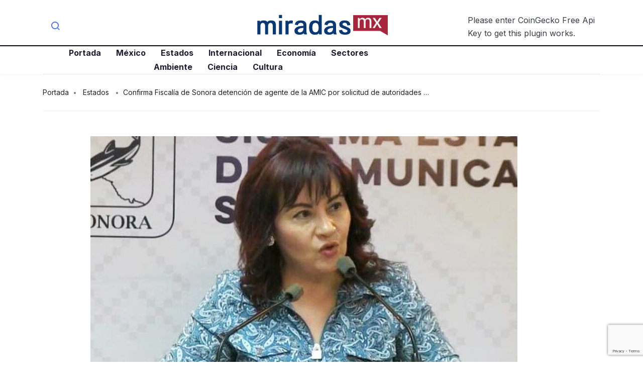

--- FILE ---
content_type: text/html; charset=UTF-8
request_url: https://miradas.mx/2022/07/15/confirma-fiscalia-de-sonora-detencion-de-agente-de-la-amic-por-solicitud-de-autoridades/
body_size: 12229
content:
<!DOCTYPE html>
<html lang="es" class="" data-skin="light">
<head>
	<meta charset="UTF-8">
	<meta name="viewport" content="width=device-width, initial-scale=1.0"/>
		<title>Confirma Fiscalía de Sonora detención de agente de la AMIC por solicitud de autoridades &#8230; &#8211; Miradas.mx</title>
<meta name='robots' content='max-image-preview:large' />
<link rel='dns-prefetch' href='//fonts.googleapis.com' />
<link rel="alternate" type="application/rss+xml" title="Miradas.mx &raquo; Feed" href="https://miradas.mx/feed/" />
<link rel="alternate" type="application/rss+xml" title="Miradas.mx &raquo; Feed de los comentarios" href="https://miradas.mx/comments/feed/" />
<link rel="alternate" title="oEmbed (JSON)" type="application/json+oembed" href="https://miradas.mx/wp-json/oembed/1.0/embed?url=https%3A%2F%2Fmiradas.mx%2F2022%2F07%2F15%2Fconfirma-fiscalia-de-sonora-detencion-de-agente-de-la-amic-por-solicitud-de-autoridades%2F" />
<link rel="alternate" title="oEmbed (XML)" type="text/xml+oembed" href="https://miradas.mx/wp-json/oembed/1.0/embed?url=https%3A%2F%2Fmiradas.mx%2F2022%2F07%2F15%2Fconfirma-fiscalia-de-sonora-detencion-de-agente-de-la-amic-por-solicitud-de-autoridades%2F&#038;format=xml" />
<style id='wp-img-auto-sizes-contain-inline-css' type='text/css'>
img:is([sizes=auto i],[sizes^="auto," i]){contain-intrinsic-size:3000px 1500px}
/*# sourceURL=wp-img-auto-sizes-contain-inline-css */
</style>
<link rel='stylesheet' id='qoxag-widget-styles-pro-css' href='https://miradas.mx/wp-content/plugins/qoxag-essential/modules/elements/assets/css/widget-styles-pro.css?ver=1.0.3' type='text/css' media='all' />
<link rel='stylesheet' id='elementor-frontend-css' href='https://miradas.mx/wp-content/plugins/elementor/assets/css/frontend.min.css?ver=3.25.7' type='text/css' media='all' />
<link rel='stylesheet' id='elementor-post-10-css' href='https://miradas.mx/wp-content/uploads/elementor/css/post-10.css?ver=1738686869' type='text/css' media='all' />
<link rel='stylesheet' id='elementor-post-190-css' href='https://miradas.mx/wp-content/uploads/elementor/css/post-190.css?ver=1738686869' type='text/css' media='all' />
<style id='wp-emoji-styles-inline-css' type='text/css'>

	img.wp-smiley, img.emoji {
		display: inline !important;
		border: none !important;
		box-shadow: none !important;
		height: 1em !important;
		width: 1em !important;
		margin: 0 0.07em !important;
		vertical-align: -0.1em !important;
		background: none !important;
		padding: 0 !important;
	}
/*# sourceURL=wp-emoji-styles-inline-css */
</style>
<link rel='stylesheet' id='wp-block-library-css' href='https://miradas.mx/wp-includes/css/dist/block-library/style.min.css?ver=6.9' type='text/css' media='all' />

<style id='classic-theme-styles-inline-css' type='text/css'>
/*! This file is auto-generated */
.wp-block-button__link{color:#fff;background-color:#32373c;border-radius:9999px;box-shadow:none;text-decoration:none;padding:calc(.667em + 2px) calc(1.333em + 2px);font-size:1.125em}.wp-block-file__button{background:#32373c;color:#fff;text-decoration:none}
/*# sourceURL=/wp-includes/css/classic-themes.min.css */
</style>
<link rel='stylesheet' id='contact-form-7-css' href='https://miradas.mx/wp-content/plugins/contact-form-7/includes/css/styles.css?ver=6.0.3' type='text/css' media='all' />
<link rel='stylesheet' id='wp_automatic_gallery_style-css' href='https://miradas.mx/wp-content/plugins/wp-automatic/css/wp-automatic.css?ver=1.0.0' type='text/css' media='all' />
<link rel='stylesheet' id='xs-front-style-css' href='https://miradas.mx/wp-content/plugins/wp-social/assets/css/frontend.css?ver=3.0.9' type='text/css' media='all' />
<link rel='stylesheet' id='xs_login_font_login_css-css' href='https://miradas.mx/wp-content/plugins/wp-social/assets/css/font-icon.css?ver=3.0.9' type='text/css' media='all' />
<link rel='stylesheet' id='elementskit-parallax-style-css' href='https://miradas.mx/wp-content/plugins/qoxag-essential/modules//parallax/assets/css/style.css?ver=1.5.9' type='text/css' media='all' />
<link rel='stylesheet' id='fonts-css' href='https://fonts.googleapis.com/css2?family=Inter:wght@300;400;500;600;700;800;900&#038;family=Zilla%20Slab:ital,wght@0,300;0,400;0,500;0,600;0,700;1,300;1,400;1,500;1,600;1,700' type='text/css' media='all' />
<link rel='stylesheet' id='qoxag-icon-css' href='https://miradas.mx/wp-content/themes/qoxag/assets/css/public/icon.css?ver=1.0.9' type='text/css' media='all' />
<link rel='stylesheet' id='qoxag-print-css' href='https://miradas.mx/wp-content/themes/qoxag/assets/css/public/print.css?ver=1.0.9' type='text/css' media='all' />
<link rel='stylesheet' id='qoxag-style-css' href='https://miradas.mx/wp-content/themes/qoxag/assets/css/public/style.css?ver=1.0.9' type='text/css' media='all' />
<link rel='stylesheet' id='ekit-widget-styles-css' href='https://miradas.mx/wp-content/plugins/elementskit-lite/widgets/init/assets/css/widget-styles.css?ver=3.4.0' type='text/css' media='all' />
<link rel='stylesheet' id='ekit-responsive-css' href='https://miradas.mx/wp-content/plugins/elementskit-lite/widgets/init/assets/css/responsive.css?ver=3.4.0' type='text/css' media='all' />
<link rel='stylesheet' id='qoxag-essential-widget-styles-css' href='https://miradas.mx/wp-content/plugins/qoxag-essential/includes/assets/css/qoxag-essentials-widget-styles.css?ver=1.0' type='text/css' media='all' />
<script type="text/javascript" src="https://miradas.mx/wp-includes/js/jquery/jquery.min.js?ver=3.7.1" id="jquery-core-js"></script>
<script type="text/javascript" src="https://miradas.mx/wp-includes/js/jquery/jquery-migrate.min.js?ver=3.4.1" id="jquery-migrate-js"></script>
<script type="text/javascript" src="https://miradas.mx/wp-content/plugins/wp-automatic/js/main-front.js?ver=6.9" id="wp_automatic_gallery-js"></script>
<script type="text/javascript" id="xs_front_main_js-js-extra">
/* <![CDATA[ */
var rest_config = {"rest_url":"https://miradas.mx/wp-json/","nonce":"57c16265ff","insta_enabled":""};
//# sourceURL=xs_front_main_js-js-extra
/* ]]> */
</script>
<script type="text/javascript" src="https://miradas.mx/wp-content/plugins/wp-social/assets/js/front-main.js?ver=3.0.9" id="xs_front_main_js-js"></script>
<script type="text/javascript" id="xs_social_custom-js-extra">
/* <![CDATA[ */
var rest_api_conf = {"siteurl":"https://miradas.mx","nonce":"57c16265ff","root":"https://miradas.mx/wp-json/"};
var wsluFrontObj = {"resturl":"https://miradas.mx/wp-json/","rest_nonce":"57c16265ff"};
//# sourceURL=xs_social_custom-js-extra
/* ]]> */
</script>
<script type="text/javascript" src="https://miradas.mx/wp-content/plugins/wp-social/assets/js/social-front.js?ver=6.9" id="xs_social_custom-js"></script>
<script type="text/javascript" src="https://miradas.mx/wp-content/plugins/qoxag-essential/modules//parallax/assets/js/jarallax.js?ver=1.5.9" id="jarallax-js"></script>
<link rel="https://api.w.org/" href="https://miradas.mx/wp-json/" /><link rel="alternate" title="JSON" type="application/json" href="https://miradas.mx/wp-json/wp/v2/posts/29318" /><link rel="EditURI" type="application/rsd+xml" title="RSD" href="https://miradas.mx/xmlrpc.php?rsd" />
<meta name="generator" content="WordPress 6.9" />
<link rel='shortlink' href='https://miradas.mx/?p=29318' />
<meta name="generator" content="Elementor 3.25.7; features: additional_custom_breakpoints, e_optimized_control_loading; settings: css_print_method-external, google_font-enabled, font_display-auto">

			<script type="text/javascript">
				var elementskit_module_parallax_url = "https://miradas.mx/wp-content/plugins/qoxag-essential/modules//parallax/"
			</script>
					<style>
				.e-con.e-parent:nth-of-type(n+4):not(.e-lazyloaded):not(.e-no-lazyload),
				.e-con.e-parent:nth-of-type(n+4):not(.e-lazyloaded):not(.e-no-lazyload) * {
					background-image: none !important;
				}
				@media screen and (max-height: 1024px) {
					.e-con.e-parent:nth-of-type(n+3):not(.e-lazyloaded):not(.e-no-lazyload),
					.e-con.e-parent:nth-of-type(n+3):not(.e-lazyloaded):not(.e-no-lazyload) * {
						background-image: none !important;
					}
				}
				@media screen and (max-height: 640px) {
					.e-con.e-parent:nth-of-type(n+2):not(.e-lazyloaded):not(.e-no-lazyload),
					.e-con.e-parent:nth-of-type(n+2):not(.e-lazyloaded):not(.e-no-lazyload) * {
						background-image: none !important;
					}
				}
			</style>
			<link rel="icon" href="https://miradas.mx/wp-content/uploads/2021/09/favicon.png" sizes="32x32" />
<link rel="icon" href="https://miradas.mx/wp-content/uploads/2021/09/favicon.png" sizes="192x192" />
<link rel="apple-touch-icon" href="https://miradas.mx/wp-content/uploads/2021/09/favicon.png" />
<meta name="msapplication-TileImage" content="https://miradas.mx/wp-content/uploads/2021/09/favicon.png" />
		<style type="text/css" id="wp-custom-css">
			/* sidebar social counter css */
.xs_social_counter_widget .xs_counter_url.wslu-counter-box-shaped {
    text-align: left;
}
.xs_social_counter_widget .xs_counter_url.wslu-counter-box-shaped li {
    max-width: 50%;
    border-radius: 0px;
    min-width: 48%;
    margin: 0px 5px 10px 0 !important;
    background: #ffffff;
    border: 1px solid #CCCFD4;
    border-radius: 6px;
    padding: 2px !important;
		background: #ffffff;
}
.xs_social_counter_widget .xs_counter_url .xs-social-icon span{
    font-size: 13px;
    width: 36px;
    height: 36px;
    line-height: 34px;
    text-align: center;
    background: rgba(0,0,0,0.2);
		border: 2px solid transparent !important;
}

.xs-social-icon {
    float: left;
    margin: 0 10px
}

.xs_social_counter_widget .xs_counter_url li a{
    padding: 10px 0 8px 0!important;
}
.xs_social_counter_widget .xs_counter_url .xs-social-follower {
    font-size: 16px;
    margin-bottom: 5px;
    margin-top: 3px;
    color: #05011D !important;
}
.xs_social_counter_widget .xs_counter_url .xs-social-follower-text {
    font-size: 12px;
    font-weight: 400;
    color: #707070 !important;
}

.sidebar .widget .xs_social_counter_widget .xs_counter_url .xs-social-icon span {
	height: 36px;
	width: 36px;
	line-height: 34px;
}

.xs_social_counter_widget .xs_counter_url.wslu-counter-fill-colored li.facebook {
	background: #ffffff;
}
.xs_social_counter_widget .xs_counter_url.wslu-counter-box-shaped li .met-social-facebook {
    background: #3B5998;
}
.xs_social_counter_widget .xs_counter_url.wslu-counter-box-shaped li .met-social-twitter {
    background: #1DA1F2;
}
.xs_social_counter_widget .xs_counter_url.wslu-counter-fill-colored li.twitter {
	background: #ffffff;
}
.xs_social_counter_widget .xs_counter_url.wslu-counter-fill-colored li.pinterest {
	background: #ffffff;
}
.xs_social_counter_widget .xs_counter_url.wslu-counter-box-shaped li .met-social-pinterest {
    background: #FF0000;
}
.xs_social_counter_widget .xs_counter_url.wslu-counter-fill-colored li.dribbble {
	background: #ffffff;
}
.xs_social_counter_widget .xs_counter_url.wslu-counter-fill-colored li .met-social-dribbble {
	background: #ea4c89;
}
.xs_social_counter_widget .xs_counter_url.wslu-counter-box-shaped li.instagram {
    background: #ffffff;
}
.xs_social_counter_widget .xs_counter_url.wslu-counter-box-shaped li .met-social-instagram {
    background: #833AB4;
}
.xs_social_counter_widget .xs_counter_url.wslu-counter-box-shaped li.youtube {
    background: #ffffff;
}
.xs_social_counter_widget .xs_counter_url.wslu-counter-box-shaped li .met-social-youtube {
    background: #FF0000;
}

.xs_social_counter_widget .xs_counter_url.wslu-counter-fill-colored li:last-child, .xs_social_counter_widget .xs_counter_url.wslu-counter-fill-colored li:nth-child(3n+3) {
	border: 1px solid #CCCFD4;
}
.social-counter h5 {
    display: none;
}

.widget .xs_social_counter_widget .xs_counter_url .xs-social-icon span {
	border: 2px solid transparent;
	height: 36px;
	width: 36px;
	line-height: 33px;
}


/* recent counter post css */
.qoxag-post-grid .row div:last-child > .qoxag-grid-single {
    padding-bottom: 10px;
}

.ts-count-post .qoxag-post-grid div[class^=col-] .qoxag-grid-single::before {
    left: 0px;
    color: #05011D;
    font-size: 32px;
    font-weight: 700;
    background: transparent;
    top: 10px;
    width: auto;
    height: auto;
    box-shadow: none;
    border: 2px solid transparent;
    font-family: 'Lora';
}
.ts-count-post .qoxag-post-grid div[class^=col-] .qoxag-grid-single::after {
    content: '';
    position: absolute;
    top: 47px;
    left: 2px;
    height: 3px;
    width: 15px;
    background: #05011D;
}

.qoxag_latest_news_widget .qoxag-recent-post .post-thumb {
	order: 2;
}

.qoxag_latest_news_widget .ts-count-post .qoxag-post-grid div[class^=col-] .qoxag-grid-single::before {
	left: -15px;
	top: -7px;
}
.qoxag_latest_news_widget .ts-count-post .qoxag-post-grid div[class^=col-] .qoxag-grid-single::after {
	top: 30px;
	left: -15px;
}

.qoxag_latest_news_widget .qoxag-recent-post .post-content .category-wrapper .post-cat .cat-background-span {
	display: none;
}

.qoxag_latest_news_widget .qoxag-recent-post .post-content .category-wrapper .post-cat {
	font-weight: 700;
}

.qoxag_latest_news_widget .qoxag-recent-post .post-content .category-wrapper .post-cat .before {
	color: #707070;
}

/* sidebar title css */

.sidebar .widget .widget-title {
	position: relative;
	border: 1px solid transparent;
	padding-left: 15px;
	text-transform: uppercase;
	font-size: 20px;
	line-height: 25px;
}

.sidebar .widget .widget-title::after {
    content: '';
    background: #000;
    height: 8px;
    width: 8px;
    position: absolute;
    left: 0;
    top: 9px;
		border-radius: 10px;
}

.qoxag-grid-single .post-content .position-onimage {
	display: none;
}

.qoxag-recent-post .post-content {
    padding-left: 15px;
    padding-right: 15px;
}

.category-layout .post-thumbnail {
    border-radius: 6px;
}

.qoxag-grid-single.thumb-top .post-thumbnail {
	border-radius: 6px;
}

.qoxag-recent-post .post-thumb .qoxag-sm-bg-img {
	border-radius: 6px;
}
.ts-category-list-item .ts-category-list li a::before {
	background: rgba(30, 30, 49, .7);
}
.ts-category-list-item .ts-category-list li a .category-count {
	background: rgba(255,255,255,.66);
  color: #ffffff;
}
.qoxag-grid-single .post-cat.left-background .cat-background-span {
	display: none;
}
.category-layout .post-cat.left-background {
	color: #707070 !important;
}		</style>
		</head>
<body class="wp-singular post-template-default single single-post postid-29318 single-format-standard wp-custom-logo wp-theme-qoxag sidebar-active elementor-default elementor-kit-5">
 
    

<div class="ekit-template-content-markup ekit-template-content-header ekit-template-content-theme-support">
		<div data-elementor-type="wp-post" data-elementor-id="10" class="elementor elementor-10">
						<section class="elementor-section elementor-top-section elementor-element elementor-element-f468286 elementor-section-boxed elementor-section-height-default elementor-section-height-default" data-id="f468286" data-element_type="section">
						<div class="elementor-container elementor-column-gap-default">
					<div class="elementor-column elementor-col-33 elementor-top-column elementor-element elementor-element-c63fcc5 elementor-hidden-phone" data-id="c63fcc5" data-element_type="column">
			<div class="elementor-widget-wrap elementor-element-populated">
						<div class="elementor-element elementor-element-32300bc elementor-widget elementor-widget-elementskit-header-search" data-id="32300bc" data-element_type="widget" data-settings="{&quot;ekit_we_effect_on&quot;:&quot;none&quot;}" data-widget_type="elementskit-header-search.default">
				<div class="elementor-widget-container">
			<div class="ekit-wid-con" >        <a href="#ekit_modal-popup-32300bc" class="ekit_navsearch-button ekit-modal-popup" aria-label="navsearch-button">
            <i aria-hidden="true" class="xts-icon xts-search"></i>        </a>
        <!-- language switcher strart -->
        <!-- xs modal -->
        <div class="zoom-anim-dialog mfp-hide ekit_modal-searchPanel" id="ekit_modal-popup-32300bc">
            <div class="ekit-search-panel">
            <!-- Polylang search - thanks to Alain Melsens -->
                <form role="search" method="get" class="ekit-search-group" action="https://miradas.mx/">
                    <input type="search" class="ekit_search-field" aria-label="search-form" placeholder="Buscar..." value="" name="s">
					<button type="submit" class="ekit_search-button" aria-label="search-button">
                        <i aria-hidden="true" class="xts-icon xts-search"></i>                    </button>
                </form>
            </div>
        </div><!-- End xs modal -->
        <!-- end language switcher strart -->
        </div>		</div>
				</div>
					</div>
		</div>
				<div class="elementor-column elementor-col-33 elementor-top-column elementor-element elementor-element-8c4c877" data-id="8c4c877" data-element_type="column">
			<div class="elementor-widget-wrap elementor-element-populated">
						<div class="elementor-element elementor-element-25638f6 elementor-widget elementor-widget-site-logo" data-id="25638f6" data-element_type="widget" data-settings="{&quot;ekit_we_effect_on&quot;:&quot;none&quot;}" data-widget_type="site-logo.default">
				<div class="elementor-widget-container">
			<div class="qoxag-widget-logo logo">
    <a href="https://miradas.mx/">
        <img class="dark" src="http://miradas.mx/wp-content/uploads/2021/06/miradasmx_logo.png" alt="Miradas.mx">

        <img class="light" src="http://miradas.mx/wp-content/uploads/2021/06/miradasmx_logo.png" alt="Miradas.mx">
    </a>
</div>		</div>
				</div>
					</div>
		</div>
				<div class="elementor-column elementor-col-33 elementor-top-column elementor-element elementor-element-b7ffc1f elementor-hidden-phone" data-id="b7ffc1f" data-element_type="column">
			<div class="elementor-widget-wrap elementor-element-populated">
						<div class="elementor-element elementor-element-0a07253 elementor-widget elementor-widget-shortcode" data-id="0a07253" data-element_type="widget" data-settings="{&quot;ekit_we_effect_on&quot;:&quot;none&quot;}" data-widget_type="shortcode.default">
				<div class="elementor-widget-container">
					<div class="elementor-shortcode">Please enter CoinGecko Free Api Key to get this plugin works.<br></div>
				</div>
				</div>
					</div>
		</div>
					</div>
		</section>
				<section class="elementor-section elementor-top-section elementor-element elementor-element-cf6fc8f elementor-section-boxed elementor-section-height-default elementor-section-height-default" data-id="cf6fc8f" data-element_type="section">
						<div class="elementor-container elementor-column-gap-default">
					<div class="elementor-column elementor-col-66 elementor-top-column elementor-element elementor-element-76e0eb0" data-id="76e0eb0" data-element_type="column">
			<div class="elementor-widget-wrap elementor-element-populated">
						<div class="elementor-element elementor-element-cf346df elementor-widget-tablet__width-auto elementor-widget elementor-widget-ekit-nav-menu" data-id="cf346df" data-element_type="widget" data-settings="{&quot;ekit_we_effect_on&quot;:&quot;none&quot;}" data-widget_type="ekit-nav-menu.default">
				<div class="elementor-widget-container">
					<nav class="ekit-wid-con ekit_menu_responsive_tablet" 
			data-hamburger-icon="xts-icon xts-menu" 
			data-hamburger-icon-type="icon" 
			data-responsive-breakpoint="1024">
			            <button class="elementskit-menu-hamburger elementskit-menu-toggler"  type="button" aria-label="hamburger-icon">
                <i aria-hidden="true" class="ekit-menu-icon xts-icon xts-menu"></i>            </button>
            <div id="ekit-megamenu-primary-menu" class="elementskit-menu-container elementskit-menu-offcanvas-elements elementskit-navbar-nav-default ekit-nav-menu-one-page-no ekit-nav-dropdown-hover"><ul id="menu-primary-menu" class="elementskit-navbar-nav elementskit-menu-po-center submenu-click-on-icon"><li id="menu-item-89" class="menu-item menu-item-type-post_type menu-item-object-page menu-item-home menu-item-89 nav-item elementskit-mobile-builder-content" data-vertical-menu=750px><a href="https://miradas.mx/" class="ekit-menu-nav-link">Portada</a></li>
<li id="menu-item-1874" class="menu-item menu-item-type-taxonomy menu-item-object-category menu-item-1874 nav-item elementskit-mobile-builder-content" data-vertical-menu=750px><a href="https://miradas.mx/mexico/" class="ekit-menu-nav-link">México</a></li>
<li id="menu-item-1872" class="menu-item menu-item-type-taxonomy menu-item-object-category current-post-ancestor current-menu-parent current-post-parent menu-item-1872 nav-item elementskit-mobile-builder-content" data-vertical-menu=750px><a href="https://miradas.mx/estados/" class="ekit-menu-nav-link">Estados</a></li>
<li id="menu-item-1873" class="menu-item menu-item-type-taxonomy menu-item-object-category menu-item-1873 nav-item elementskit-mobile-builder-content" data-vertical-menu=750px><a href="https://miradas.mx/internacional/" class="ekit-menu-nav-link">Internacional</a></li>
<li id="menu-item-1871" class="menu-item menu-item-type-taxonomy menu-item-object-category menu-item-1871 nav-item elementskit-mobile-builder-content" data-vertical-menu=750px><a href="https://miradas.mx/economia/" class="ekit-menu-nav-link">Economía</a></li>
<li id="menu-item-1875" class="menu-item menu-item-type-taxonomy menu-item-object-category menu-item-1875 nav-item elementskit-mobile-builder-content" data-vertical-menu=750px><a href="https://miradas.mx/sectores/" class="ekit-menu-nav-link">Sectores</a></li>
<li id="menu-item-1868" class="menu-item menu-item-type-taxonomy menu-item-object-category menu-item-1868 nav-item elementskit-mobile-builder-content" data-vertical-menu=750px><a href="https://miradas.mx/ambiente/" class="ekit-menu-nav-link">Ambiente</a></li>
<li id="menu-item-1869" class="menu-item menu-item-type-taxonomy menu-item-object-category menu-item-1869 nav-item elementskit-mobile-builder-content" data-vertical-menu=750px><a href="https://miradas.mx/ciencia/" class="ekit-menu-nav-link">Ciencia</a></li>
<li id="menu-item-1870" class="menu-item menu-item-type-taxonomy menu-item-object-category menu-item-1870 nav-item elementskit-mobile-builder-content" data-vertical-menu=750px><a href="https://miradas.mx/cultura/" class="ekit-menu-nav-link">Cultura</a></li>
</ul><div class="elementskit-nav-identity-panel"><a class="elementskit-nav-logo" href="https://miradas.mx" target="" rel=""><img src="http://stage.miradas.mx/wp-content/uploads/2021/06/miradasmx_logo.png" title="miradasmx_logo" alt="miradasmx_logo" decoding="async" /></a><button class="elementskit-menu-close elementskit-menu-toggler" type="button">X</button></div></div>			
			<div class="elementskit-menu-overlay elementskit-menu-offcanvas-elements elementskit-menu-toggler ekit-nav-menu--overlay"></div>        </nav>
				</div>
				</div>
					</div>
		</div>
				<div class="elementor-column elementor-col-33 elementor-top-column elementor-element elementor-element-07075d7" data-id="07075d7" data-element_type="column">
			<div class="elementor-widget-wrap">
							</div>
		</div>
					</div>
		</section>
				</div>
		</div>

<div id="main-content" class="main-container blog-single sidebar-inactive banner-bg-style1"  role="main">
      <div class="container">
        <div class="nobanner-breadcrumb">
        <ol class="breadcrumb"><li><a href="https://miradas.mx">Portada</a></li> <li> <a href=https://miradas.mx/estados/>Estados</a> </li><li>Confirma Fiscalía de Sonora detención de agente de la AMIC por solicitud de autoridades &#8230;</li></ol>      </div>
        

    <div class="row">
            <div class="col-lg-10 mx-auto">
       <div class="single-wrap">
                          <article id="post-29318" class="post-content post-single post-29318 post type-post status-publish format-standard has-post-thumbnail hentry category-estados tag-sonora">
                
         <div class="post-media post-image">
            <img class="img-fluid" src="https://miradas.mx/wp-content/uploads/2022/07/claudia-indira-contreras-850x560.jpg" alt=" Confirma Fiscalía de Sonora detención de agente de la AMIC por solicitud de autoridades &#8230;">              
         </div>
      
	<div class="post-body clearfix">
      
		<!-- Article header -->
		<header class="entry-header clearfix qoxag-grid-single">
			        <div class="category-wrapper category-layout position-contentpart">
            
                <a class="post-cat left-background"
                   href="https://miradas.mx/estados/" style=>
                   <span class="cat-background-span" style=></span>
					<span class="before">
						Estados					</span>
                </a>
                        </div>
        		</header><!-- header end -->
  

		<!-- Article content -->
		<div class="entry-content clearfix">
          <h1 class="entry-title">Confirma Fiscalía de Sonora detención de agente de la AMIC por solicitud de autoridades &#8230;</h1>          <div class="category-layout meta-wrapper">
                     <div class="post-meta">
                                <span class="post-author">
                <span>by</span>
                <a href="https://miradas.mx/author/websys/">
                    websys                </a>
            </span>
                            <span class="post-date">
                <i class="xts-icon xts-date"></i>
                15 de julio de 2022            </span>
                        
            </div>
                   <div class="extra-meta">
                                                   </div>
          </div>

         <!-- recepie meta field -->
         
			<p></p>
<div data-td-block-uid="tdi_180_8ed">
<div class="tdb-block-inner td-fix-index here">
<p>La fiscal de Sonora, Claudia Indira Contreras, confirmó en rueda de prensa la detención del agente Benito Barrios en las instalaciones de la Agencia Ministerial de Investigación Criminal en Hermosillo.</p>
<p>Manifestó que el elemento pertenece a la corporación desde hace 18 años y que la dependencia  a su cargo no recibió ninguna notificación y solo llegaron agentes de la Fiscalía General de la República a detenerlo bajo órdenes de extradición.</p>
<p><!-- /75375600/PP_BN4_PARRAFOS_300X250 --><br />
                                              <span class="td-adspot-title">-Anuncio-</span></p>
<p>A esperar que se realicen las investigaciones necesarios para determinar si tiene algún delito que enfrentar, así como a seguir confiando en la institución que pues hay los mejores elementos, puntualizó.</p>
</div>
</div>
<p><a href="https://proyectopuente.com.mx/2022/07/14/confirma-fiscalia-de-sonora-detencion-de-agente-de-la-amic-por-solicitud-de-autoridades-estadunidenses/">Ir a la fuente. </a></p>

    <div class="xs_social_share_widget xs_share_url after_content 		main_content  wslu-style-1 wslu-share-box-shaped wslu-fill-colored wslu-none wslu-share-horizontal wslu-theme-font-no wslu-main_content">

		
        <ul>
			                    <li class="xs-share-li whatsapp                        wslu-no-extra-data">
                        <a href="javascript:void(0);"
                           id="xs_feed_whatsapp"
                           onclick="xs_social_sharer(this);"
                           data-pid="29318"
                           data-uri_hash="4d7b88c75a46fa53f685f0ebff679ea0"
                           data-key="whatsapp"
                           data-xs-href="whatsapp://send?text=Confirma+Fiscal%C3%ADa+de+Sonora+detenci%C3%B3n+de+agente+de+la+AMIC+por+solicitud+de+autoridades+%26%238230%3B+https%3A%2F%2Fmiradas.mx%2F2022%2F07%2F15%2Fconfirma-fiscalia-de-sonora-detencion-de-agente-de-la-amic-por-solicitud-de-autoridades%2F">

                            <div class="xs-social-icon">
                                <span class="met-social met-social-whatsapp"></span>
                            </div>

							
                            <div class="wslu-hover-content">
                                <div class="xs-social-followers">
									0                                </div>
                                <div class="xs-social-follower-text">
									                                </div>
                                <div class="xs-social-follower-label">
									Whatsapp                                </div>
                            </div>
                        </a>
                    </li>
					                    <li class="xs-share-li telegram                        wslu-no-extra-data">
                        <a href="javascript:void(0);"
                           id="xs_feed_telegram"
                           onclick="xs_social_sharer(this);"
                           data-pid="29318"
                           data-uri_hash="4d7b88c75a46fa53f685f0ebff679ea0"
                           data-key="telegram"
                           data-xs-href="https://telegram.me/share/url?url=https%3A%2F%2Fmiradas.mx%2F2022%2F07%2F15%2Fconfirma-fiscalia-de-sonora-detencion-de-agente-de-la-amic-por-solicitud-de-autoridades%2F&amp;text=Confirma+Fiscal%C3%ADa+de+Sonora+detenci%C3%B3n+de+agente+de+la+AMIC+por+solicitud+de+autoridades+%26%238230%3B">

                            <div class="xs-social-icon">
                                <span class="met-social met-social-telegram"></span>
                            </div>

							
                            <div class="wslu-hover-content">
                                <div class="xs-social-followers">
									0                                </div>
                                <div class="xs-social-follower-text">
									                                </div>
                                <div class="xs-social-follower-label">
									Telegram                                </div>
                            </div>
                        </a>
                    </li>
					                    <li class="xs-share-li facebook-messenger                        wslu-no-extra-data">
                        <a href="javascript:void(0);"
                           id="xs_feed_facebook-messenger"
                           onclick="xs_social_sharer(this);"
                           data-pid="29318"
                           data-uri_hash="4d7b88c75a46fa53f685f0ebff679ea0"
                           data-key="facebook-messenger"
                           data-xs-href="https://www.facebook.com/dialog/send?link=https%3A%2F%2Fmiradas.mx%2F2022%2F07%2F15%2Fconfirma-fiscalia-de-sonora-detencion-de-agente-de-la-amic-por-solicitud-de-autoridades%2F&amp;redirect_uri=https%3A%2F%2Fmiradas.mx%2F2022%2F07%2F15%2Fconfirma-fiscalia-de-sonora-detencion-de-agente-de-la-amic-por-solicitud-de-autoridades%2F&amp;display=popup&amp;app_id=2577123062406162">

                            <div class="xs-social-icon">
                                <span class="met-social met-social-facebook-messenger"></span>
                            </div>

							
                            <div class="wslu-hover-content">
                                <div class="xs-social-followers">
									0                                </div>
                                <div class="xs-social-follower-text">
									                                </div>
                                <div class="xs-social-follower-label">
									Facebook-messenger                                </div>
                            </div>
                        </a>
                    </li>
					                    <li class="xs-share-li facebook                        wslu-no-extra-data">
                        <a href="javascript:void(0);"
                           id="xs_feed_facebook"
                           onclick="xs_social_sharer(this);"
                           data-pid="29318"
                           data-uri_hash="4d7b88c75a46fa53f685f0ebff679ea0"
                           data-key="facebook"
                           data-xs-href="http://www.facebook.com/sharer.php?u=https%3A%2F%2Fmiradas.mx%2F2022%2F07%2F15%2Fconfirma-fiscalia-de-sonora-detencion-de-agente-de-la-amic-por-solicitud-de-autoridades%2F&amp;t=Confirma+Fiscal%C3%ADa+de+Sonora+detenci%C3%B3n+de+agente+de+la+AMIC+por+solicitud+de+autoridades+%26%238230%3B&amp;v=3">

                            <div class="xs-social-icon">
                                <span class="met-social met-social-facebook"></span>
                            </div>

							
                            <div class="wslu-hover-content">
                                <div class="xs-social-followers">
									0                                </div>
                                <div class="xs-social-follower-text">
									                                </div>
                                <div class="xs-social-follower-label">
									Facebook                                </div>
                            </div>
                        </a>
                    </li>
					                    <li class="xs-share-li twitter                        wslu-no-extra-data">
                        <a href="javascript:void(0);"
                           id="xs_feed_twitter"
                           onclick="xs_social_sharer(this);"
                           data-pid="29318"
                           data-uri_hash="4d7b88c75a46fa53f685f0ebff679ea0"
                           data-key="twitter"
                           data-xs-href="https://twitter.com/intent/tweet?text=Confirma+Fiscal%C3%ADa+de+Sonora+detenci%C3%B3n+de+agente+de+la+AMIC+por+solicitud+de+autoridades+%26%238230%3B+https%3A%2F%2Fmiradas.mx%2F2022%2F07%2F15%2Fconfirma-fiscalia-de-sonora-detencion-de-agente-de-la-amic-por-solicitud-de-autoridades%2F&amp;original_referer=https%3A%2F%2Fmiradas.mx%2F2022%2F07%2F15%2Fconfirma-fiscalia-de-sonora-detencion-de-agente-de-la-amic-por-solicitud-de-autoridades%2F&amp;related=xpeedstudio">

                            <div class="xs-social-icon">
                                <span class="met-social met-social-twitter"></span>
                            </div>

							
                            <div class="wslu-hover-content">
                                <div class="xs-social-followers">
									0                                </div>
                                <div class="xs-social-follower-text">
									                                </div>
                                <div class="xs-social-follower-label">
									Twitter                                </div>
                            </div>
                        </a>
                    </li>
					                    <li class="xs-share-li email                        wslu-no-extra-data">
                        <a href="javascript:void(0);"
                           id="xs_feed_email"
                           onclick="xs_social_sharer(this);"
                           data-pid="29318"
                           data-uri_hash="4d7b88c75a46fa53f685f0ebff679ea0"
                           data-key="email"
                           data-xs-href="mailto:?body=Title%3A+Confirma+Fiscal%C3%ADa+de+Sonora+detenci%C3%B3n+de+agente+de+la+AMIC+por+solicitud+de+autoridades+%26%238230%3B+%5Cn%5Cn+URL%3A+https%3A%2F%2Fmiradas.mx%2F2022%2F07%2F15%2Fconfirma-fiscalia-de-sonora-detencion-de-agente-de-la-amic-por-solicitud-de-autoridades%2F&amp;subject=Confirma+Fiscal%C3%ADa+de+Sonora+detenci%C3%B3n+de+agente+de+la+AMIC+por+solicitud+de+autoridades+%26%238230%3B">

                            <div class="xs-social-icon">
                                <span class="met-social met-social-email"></span>
                            </div>

							
                            <div class="wslu-hover-content">
                                <div class="xs-social-followers">
									0                                </div>
                                <div class="xs-social-follower-text">
									                                </div>
                                <div class="xs-social-follower-label">
									Email                                </div>
                            </div>
                        </a>
                    </li>
					        </ul>
    </div> 
               </div> <!-- end entry-content -->
   </div> <!-- end post-body -->
              </article>

                              <div class="social-share">
                    <h4 class="social-share-title">Compartir:</h4>
                    
    <div class="xs_social_share_widget xs_share_url  		main_content  wslu-style-1 wslu-share-box-shaped wslu-fill-colored wslu-none wslu-share-horizontal wslu-theme-font-no wslu-main_content">

		
        <ul>
			                    <li class="xs-share-li whatsapp                        wslu-no-extra-data">
                        <a href="javascript:void(0);"
                           id="xs_feed_whatsapp"
                           onclick="xs_social_sharer(this);"
                           data-pid="29318"
                           data-uri_hash="4d7b88c75a46fa53f685f0ebff679ea0"
                           data-key="whatsapp"
                           data-xs-href="whatsapp://send?text=Confirma+Fiscal%C3%ADa+de+Sonora+detenci%C3%B3n+de+agente+de+la+AMIC+por+solicitud+de+autoridades+%26%238230%3B+https%3A%2F%2Fmiradas.mx%2F2022%2F07%2F15%2Fconfirma-fiscalia-de-sonora-detencion-de-agente-de-la-amic-por-solicitud-de-autoridades%2F">

                            <div class="xs-social-icon">
                                <span class="met-social met-social-whatsapp"></span>
                            </div>

							
                            <div class="wslu-hover-content">
                                <div class="xs-social-followers">
									0                                </div>
                                <div class="xs-social-follower-text">
									                                </div>
                                <div class="xs-social-follower-label">
									Whatsapp                                </div>
                            </div>
                        </a>
                    </li>
					                    <li class="xs-share-li telegram                        wslu-no-extra-data">
                        <a href="javascript:void(0);"
                           id="xs_feed_telegram"
                           onclick="xs_social_sharer(this);"
                           data-pid="29318"
                           data-uri_hash="4d7b88c75a46fa53f685f0ebff679ea0"
                           data-key="telegram"
                           data-xs-href="https://telegram.me/share/url?url=https%3A%2F%2Fmiradas.mx%2F2022%2F07%2F15%2Fconfirma-fiscalia-de-sonora-detencion-de-agente-de-la-amic-por-solicitud-de-autoridades%2F&amp;text=Confirma+Fiscal%C3%ADa+de+Sonora+detenci%C3%B3n+de+agente+de+la+AMIC+por+solicitud+de+autoridades+%26%238230%3B">

                            <div class="xs-social-icon">
                                <span class="met-social met-social-telegram"></span>
                            </div>

							
                            <div class="wslu-hover-content">
                                <div class="xs-social-followers">
									0                                </div>
                                <div class="xs-social-follower-text">
									                                </div>
                                <div class="xs-social-follower-label">
									Telegram                                </div>
                            </div>
                        </a>
                    </li>
					                    <li class="xs-share-li facebook-messenger                        wslu-no-extra-data">
                        <a href="javascript:void(0);"
                           id="xs_feed_facebook-messenger"
                           onclick="xs_social_sharer(this);"
                           data-pid="29318"
                           data-uri_hash="4d7b88c75a46fa53f685f0ebff679ea0"
                           data-key="facebook-messenger"
                           data-xs-href="https://www.facebook.com/dialog/send?link=https%3A%2F%2Fmiradas.mx%2F2022%2F07%2F15%2Fconfirma-fiscalia-de-sonora-detencion-de-agente-de-la-amic-por-solicitud-de-autoridades%2F&amp;redirect_uri=https%3A%2F%2Fmiradas.mx%2F2022%2F07%2F15%2Fconfirma-fiscalia-de-sonora-detencion-de-agente-de-la-amic-por-solicitud-de-autoridades%2F&amp;display=popup&amp;app_id=2577123062406162">

                            <div class="xs-social-icon">
                                <span class="met-social met-social-facebook-messenger"></span>
                            </div>

							
                            <div class="wslu-hover-content">
                                <div class="xs-social-followers">
									0                                </div>
                                <div class="xs-social-follower-text">
									                                </div>
                                <div class="xs-social-follower-label">
									Facebook-messenger                                </div>
                            </div>
                        </a>
                    </li>
					                    <li class="xs-share-li facebook                        wslu-no-extra-data">
                        <a href="javascript:void(0);"
                           id="xs_feed_facebook"
                           onclick="xs_social_sharer(this);"
                           data-pid="29318"
                           data-uri_hash="4d7b88c75a46fa53f685f0ebff679ea0"
                           data-key="facebook"
                           data-xs-href="http://www.facebook.com/sharer.php?u=https%3A%2F%2Fmiradas.mx%2F2022%2F07%2F15%2Fconfirma-fiscalia-de-sonora-detencion-de-agente-de-la-amic-por-solicitud-de-autoridades%2F&amp;t=Confirma+Fiscal%C3%ADa+de+Sonora+detenci%C3%B3n+de+agente+de+la+AMIC+por+solicitud+de+autoridades+%26%238230%3B&amp;v=3">

                            <div class="xs-social-icon">
                                <span class="met-social met-social-facebook"></span>
                            </div>

							
                            <div class="wslu-hover-content">
                                <div class="xs-social-followers">
									0                                </div>
                                <div class="xs-social-follower-text">
									                                </div>
                                <div class="xs-social-follower-label">
									Facebook                                </div>
                            </div>
                        </a>
                    </li>
					                    <li class="xs-share-li twitter                        wslu-no-extra-data">
                        <a href="javascript:void(0);"
                           id="xs_feed_twitter"
                           onclick="xs_social_sharer(this);"
                           data-pid="29318"
                           data-uri_hash="4d7b88c75a46fa53f685f0ebff679ea0"
                           data-key="twitter"
                           data-xs-href="https://twitter.com/intent/tweet?text=Confirma+Fiscal%C3%ADa+de+Sonora+detenci%C3%B3n+de+agente+de+la+AMIC+por+solicitud+de+autoridades+%26%238230%3B+https%3A%2F%2Fmiradas.mx%2F2022%2F07%2F15%2Fconfirma-fiscalia-de-sonora-detencion-de-agente-de-la-amic-por-solicitud-de-autoridades%2F&amp;original_referer=https%3A%2F%2Fmiradas.mx%2F2022%2F07%2F15%2Fconfirma-fiscalia-de-sonora-detencion-de-agente-de-la-amic-por-solicitud-de-autoridades%2F&amp;related=xpeedstudio">

                            <div class="xs-social-icon">
                                <span class="met-social met-social-twitter"></span>
                            </div>

							
                            <div class="wslu-hover-content">
                                <div class="xs-social-followers">
									0                                </div>
                                <div class="xs-social-follower-text">
									                                </div>
                                <div class="xs-social-follower-label">
									Twitter                                </div>
                            </div>
                        </a>
                    </li>
					                    <li class="xs-share-li email                        wslu-no-extra-data">
                        <a href="javascript:void(0);"
                           id="xs_feed_email"
                           onclick="xs_social_sharer(this);"
                           data-pid="29318"
                           data-uri_hash="4d7b88c75a46fa53f685f0ebff679ea0"
                           data-key="email"
                           data-xs-href="mailto:?body=Title%3A+Confirma+Fiscal%C3%ADa+de+Sonora+detenci%C3%B3n+de+agente+de+la+AMIC+por+solicitud+de+autoridades+%26%238230%3B+%5Cn%5Cn+URL%3A+https%3A%2F%2Fmiradas.mx%2F2022%2F07%2F15%2Fconfirma-fiscalia-de-sonora-detencion-de-agente-de-la-amic-por-solicitud-de-autoridades%2F&amp;subject=Confirma+Fiscal%C3%ADa+de+Sonora+detenci%C3%B3n+de+agente+de+la+AMIC+por+solicitud+de+autoridades+%26%238230%3B">

                            <div class="xs-social-icon">
                                <span class="met-social met-social-email"></span>
                            </div>

							
                            <div class="wslu-hover-content">
                                <div class="xs-social-followers">
									0                                </div>
                                <div class="xs-social-follower-text">
									                                </div>
                                <div class="xs-social-follower-label">
									Email                                </div>
                            </div>
                        </a>
                    </li>
					        </ul>
    </div> 
                </div>
                
              <div class="post-tag-container"><div class="tag-lists"><span>Tags: </span><a href="https://miradas.mx/tag/sonora/" rel="tag">Sonora</a></div></div>
                  <nav class="post-navigation">
        <div class="post-previous">
                            <a href="https://miradas.mx/2022/07/15/ayuno-de-manera-paulatina-y-con-alimentacion-saludable-reporte-indigo/" class="post-navigation-item">
                    <i class="xts-icon xts-arrow-left"></i>
                    <span>Anterior</span>
                </a>
                    </div>
        <div class="post-next">
                            <a href="https://miradas.mx/2022/07/16/cnh-el-pais-tiene-alto-potencial-petrolero-y-para-el-gas/" class="post-navigation-item">
                    <span>Siguiente</span>
                    <i class="xts-icon xts-arrow-right"></i>
                </a>
                    </div>
    </nav>
              
                            
                     </div>
      </div> <!-- .col-md-8 -->
      
    </div> <!-- .row -->
     
  </div> <!-- .container -->
  </div> <!--#main-content -->
<div class="ekit-template-content-markup ekit-template-content-footer ekit-template-content-theme-support">
		<div data-elementor-type="wp-post" data-elementor-id="190" class="elementor elementor-190">
						<section class="elementor-section elementor-top-section elementor-element elementor-element-22e63e0 elementor-section-boxed elementor-section-height-default elementor-section-height-default" data-id="22e63e0" data-element_type="section">
						<div class="elementor-container elementor-column-gap-default">
					<div class="elementor-column elementor-col-100 elementor-top-column elementor-element elementor-element-9039544" data-id="9039544" data-element_type="column">
			<div class="elementor-widget-wrap elementor-element-populated">
						<div class="elementor-element elementor-element-262469e elementor-widget elementor-widget-site-logo" data-id="262469e" data-element_type="widget" data-settings="{&quot;ekit_we_effect_on&quot;:&quot;none&quot;}" data-widget_type="site-logo.default">
				<div class="elementor-widget-container">
			<div class="qoxag-widget-logo logo">
    <a href="https://miradas.mx/">
        <img class="dark" src="https://miradas.mx/wp-content/uploads/2021/06/miradasmx_logo.png" alt="Miradas.mx">

        <img class="light" src="https://miradas.mx/wp-content/uploads/2021/06/miradasmx_logo.png" alt="Miradas.mx">
    </a>
</div>		</div>
				</div>
					</div>
		</div>
					</div>
		</section>
				<section class="elementor-section elementor-top-section elementor-element elementor-element-fb105fe elementor-section-boxed elementor-section-height-default elementor-section-height-default" data-id="fb105fe" data-element_type="section">
						<div class="elementor-container elementor-column-gap-default">
					<div class="elementor-column elementor-col-100 elementor-top-column elementor-element elementor-element-3e1fe49" data-id="3e1fe49" data-element_type="column">
			<div class="elementor-widget-wrap elementor-element-populated">
						<div class="elementor-element elementor-element-51c5d6c elementor-widget elementor-widget-ekit-nav-menu" data-id="51c5d6c" data-element_type="widget" data-settings="{&quot;ekit_we_effect_on&quot;:&quot;none&quot;}" data-widget_type="ekit-nav-menu.default">
				<div class="elementor-widget-container">
					<nav class="ekit-wid-con ekit_menu_responsive_tablet" 
			data-hamburger-icon="" 
			data-hamburger-icon-type="icon" 
			data-responsive-breakpoint="1024">
			            <button class="elementskit-menu-hamburger elementskit-menu-toggler"  type="button" aria-label="hamburger-icon">
                                    <span class="elementskit-menu-hamburger-icon"></span><span class="elementskit-menu-hamburger-icon"></span><span class="elementskit-menu-hamburger-icon"></span>
                            </button>
            <div id="ekit-megamenu-footer" class="elementskit-menu-container elementskit-menu-offcanvas-elements elementskit-navbar-nav-default ekit-nav-menu-one-page-no ekit-nav-dropdown-hover"><ul id="menu-footer" class="elementskit-navbar-nav elementskit-menu-po-center submenu-click-on-icon"><li id="menu-item-2356" class="menu-item menu-item-type-post_type menu-item-object-page menu-item-2356 nav-item elementskit-mobile-builder-content" data-vertical-menu=750px><a href="https://miradas.mx/contacto/" class="ekit-menu-nav-link">Contacto</a></li>
<li id="menu-item-2357" class="menu-item menu-item-type-post_type menu-item-object-page menu-item-2357 nav-item elementskit-mobile-builder-content" data-vertical-menu=750px><a href="https://miradas.mx/quienes-somos/" class="ekit-menu-nav-link">Quienes Somos</a></li>
<li id="menu-item-2354" class="menu-item menu-item-type-post_type menu-item-object-page menu-item-privacy-policy menu-item-2354 nav-item elementskit-mobile-builder-content" data-vertical-menu=750px><a href="https://miradas.mx/politica-privacidad/" class="ekit-menu-nav-link">Política de privacidad</a></li>
<li id="menu-item-2355" class="menu-item menu-item-type-post_type menu-item-object-page menu-item-2355 nav-item elementskit-mobile-builder-content" data-vertical-menu=750px><a href="https://miradas.mx/aviso-legal/" class="ekit-menu-nav-link">Aviso Legal</a></li>
</ul><div class="elementskit-nav-identity-panel"><a class="elementskit-nav-logo" href="https://miradas.mx" target="" rel=""><img src="https://miradas.mx/wp-content/uploads/2021/06/miradasmx_logo.png" title="miradasmx_logo" alt="miradasmx_logo" decoding="async" /></a><button class="elementskit-menu-close elementskit-menu-toggler" type="button">X</button></div></div>			
			<div class="elementskit-menu-overlay elementskit-menu-offcanvas-elements elementskit-menu-toggler ekit-nav-menu--overlay"></div>        </nav>
				</div>
				</div>
					</div>
		</div>
					</div>
		</section>
				<section class="elementor-section elementor-top-section elementor-element elementor-element-d1a428d elementor-section-boxed elementor-section-height-default elementor-section-height-default" data-id="d1a428d" data-element_type="section">
						<div class="elementor-container elementor-column-gap-default">
					<div class="elementor-column elementor-col-100 elementor-top-column elementor-element elementor-element-cc896c7" data-id="cc896c7" data-element_type="column">
			<div class="elementor-widget-wrap elementor-element-populated">
						<div class="elementor-element elementor-element-b135715 copyright elementor-widget elementor-widget-shortcode" data-id="b135715" data-element_type="widget" data-settings="{&quot;ekit_we_effect_on&quot;:&quot;none&quot;}" data-widget_type="shortcode.default">
				<div class="elementor-widget-container">
					<div class="elementor-shortcode">&copy; miradas.mx 2009-2026 | Contenido bajo licencia Creative Commons | Bajo la supervición de Fundación Observatorio Periodístico A.C.</div>
				</div>
				</div>
					</div>
		</div>
					</div>
		</section>
				</div>
		</div>
<script type="speculationrules">
{"prefetch":[{"source":"document","where":{"and":[{"href_matches":"/*"},{"not":{"href_matches":["/wp-*.php","/wp-admin/*","/wp-content/uploads/*","/wp-content/*","/wp-content/plugins/*","/wp-content/themes/qoxag/*","/*\\?(.+)"]}},{"not":{"selector_matches":"a[rel~=\"nofollow\"]"}},{"not":{"selector_matches":".no-prefetch, .no-prefetch a"}}]},"eagerness":"conservative"}]}
</script>
			<script type='text/javascript'>
				const lazyloadRunObserver = () => {
					const lazyloadBackgrounds = document.querySelectorAll( `.e-con.e-parent:not(.e-lazyloaded)` );
					const lazyloadBackgroundObserver = new IntersectionObserver( ( entries ) => {
						entries.forEach( ( entry ) => {
							if ( entry.isIntersecting ) {
								let lazyloadBackground = entry.target;
								if( lazyloadBackground ) {
									lazyloadBackground.classList.add( 'e-lazyloaded' );
								}
								lazyloadBackgroundObserver.unobserve( entry.target );
							}
						});
					}, { rootMargin: '200px 0px 200px 0px' } );
					lazyloadBackgrounds.forEach( ( lazyloadBackground ) => {
						lazyloadBackgroundObserver.observe( lazyloadBackground );
					} );
				};
				const events = [
					'DOMContentLoaded',
					'elementor/lazyload/observe',
				];
				events.forEach( ( event ) => {
					document.addEventListener( event, lazyloadRunObserver );
				} );
			</script>
			<script type="text/javascript" src="https://miradas.mx/wp-includes/js/dist/hooks.min.js?ver=dd5603f07f9220ed27f1" id="wp-hooks-js"></script>
<script type="text/javascript" src="https://miradas.mx/wp-includes/js/dist/i18n.min.js?ver=c26c3dc7bed366793375" id="wp-i18n-js"></script>
<script type="text/javascript" id="wp-i18n-js-after">
/* <![CDATA[ */
wp.i18n.setLocaleData( { 'text direction\u0004ltr': [ 'ltr' ] } );
//# sourceURL=wp-i18n-js-after
/* ]]> */
</script>
<script type="text/javascript" src="https://miradas.mx/wp-content/plugins/contact-form-7/includes/swv/js/index.js?ver=6.0.3" id="swv-js"></script>
<script type="text/javascript" id="contact-form-7-js-translations">
/* <![CDATA[ */
( function( domain, translations ) {
	var localeData = translations.locale_data[ domain ] || translations.locale_data.messages;
	localeData[""].domain = domain;
	wp.i18n.setLocaleData( localeData, domain );
} )( "contact-form-7", {"translation-revision-date":"2025-01-14 08:02:48+0000","generator":"GlotPress\/4.0.1","domain":"messages","locale_data":{"messages":{"":{"domain":"messages","plural-forms":"nplurals=2; plural=n != 1;","lang":"es"},"This contact form is placed in the wrong place.":["Este formulario de contacto est\u00e1 situado en el lugar incorrecto."],"Error:":["Error:"]}},"comment":{"reference":"includes\/js\/index.js"}} );
//# sourceURL=contact-form-7-js-translations
/* ]]> */
</script>
<script type="text/javascript" id="contact-form-7-js-before">
/* <![CDATA[ */
var wpcf7 = {
    "api": {
        "root": "https:\/\/miradas.mx\/wp-json\/",
        "namespace": "contact-form-7\/v1"
    }
};
//# sourceURL=contact-form-7-js-before
/* ]]> */
</script>
<script type="text/javascript" src="https://miradas.mx/wp-content/plugins/contact-form-7/includes/js/index.js?ver=6.0.3" id="contact-form-7-js"></script>
<script type="text/javascript" src="https://miradas.mx/wp-content/plugins/elementskit-lite/libs/framework/assets/js/frontend-script.js?ver=3.4.0" id="elementskit-framework-js-frontend-js"></script>
<script type="text/javascript" id="elementskit-framework-js-frontend-js-after">
/* <![CDATA[ */
		var elementskit = {
			resturl: 'https://miradas.mx/wp-json/elementskit/v1/',
		}

		
//# sourceURL=elementskit-framework-js-frontend-js-after
/* ]]> */
</script>
<script type="text/javascript" src="https://miradas.mx/wp-content/plugins/elementskit-lite/widgets/init/assets/js/widget-scripts.js?ver=3.4.0" id="ekit-widget-scripts-js"></script>
<script type="text/javascript" src="https://miradas.mx/wp-content/plugins/qoxag-essential/modules//parallax/assets/js/TweenMax.min.js?ver=1.5.9" id="tweenmax-js"></script>
<script type="text/javascript" src="https://miradas.mx/wp-content/plugins/qoxag-essential/modules//parallax/assets/js/jquery.easing.1.3.js?ver=1.5.9" id="jquery-easing-js"></script>
<script type="text/javascript" src="https://miradas.mx/wp-content/plugins/qoxag-essential/modules//parallax/assets/js/tilt.jquery.min.js?ver=1.5.9" id="tilt-js"></script>
<script type="text/javascript" src="https://miradas.mx/wp-content/plugins/qoxag-essential/modules//parallax/assets/js/anime.js?ver=1.5.9" id="animejs-js"></script>
<script type="text/javascript" src="https://miradas.mx/wp-content/plugins/qoxag-essential/modules//parallax/assets/js/magician.js?ver=1.5.9" id="magicianjs-js"></script>
<script type="text/javascript" src="https://www.google.com/recaptcha/api.js?render=6LfKl4QUAAAAAKnxF8P6GC4MzUCGHPFL2NVCigO7&amp;ver=3.0" id="google-recaptcha-js"></script>
<script type="text/javascript" src="https://miradas.mx/wp-includes/js/dist/vendor/wp-polyfill.min.js?ver=3.15.0" id="wp-polyfill-js"></script>
<script type="text/javascript" id="wpcf7-recaptcha-js-before">
/* <![CDATA[ */
var wpcf7_recaptcha = {
    "sitekey": "6LfKl4QUAAAAAKnxF8P6GC4MzUCGHPFL2NVCigO7",
    "actions": {
        "homepage": "homepage",
        "contactform": "contactform"
    }
};
//# sourceURL=wpcf7-recaptcha-js-before
/* ]]> */
</script>
<script type="text/javascript" src="https://miradas.mx/wp-content/plugins/contact-form-7/modules/recaptcha/index.js?ver=6.0.3" id="wpcf7-recaptcha-js"></script>
<script type="text/javascript" src="https://miradas.mx/wp-content/themes/qoxag/assets/js/public/theia-sticky-sidebar.js?ver=1.0.9" id="theia-sticky-sidebar-js"></script>
<script type="text/javascript" src="https://miradas.mx/wp-content/plugins/elementor/assets/js/webpack.runtime.min.js?ver=3.25.7" id="elementor-webpack-runtime-js"></script>
<script type="text/javascript" src="https://miradas.mx/wp-content/plugins/elementor/assets/js/frontend-modules.min.js?ver=3.25.7" id="elementor-frontend-modules-js"></script>
<script type="text/javascript" src="https://miradas.mx/wp-includes/js/jquery/ui/core.min.js?ver=1.13.3" id="jquery-ui-core-js"></script>
<script type="text/javascript" id="elementor-frontend-js-before">
/* <![CDATA[ */
var elementorFrontendConfig = {"environmentMode":{"edit":false,"wpPreview":false,"isScriptDebug":false},"i18n":{"shareOnFacebook":"Compartir en Facebook","shareOnTwitter":"Compartir en Twitter","pinIt":"Pinear","download":"Descargar","downloadImage":"Descargar imagen","fullscreen":"Pantalla completa","zoom":"Zoom","share":"Compartir","playVideo":"Reproducir v\u00eddeo","previous":"Anterior","next":"Siguiente","close":"Cerrar","a11yCarouselWrapperAriaLabel":"Carousel | Horizontal scrolling: Arrow Left & Right","a11yCarouselPrevSlideMessage":"Diapositiva anterior","a11yCarouselNextSlideMessage":"Diapositiva siguiente","a11yCarouselFirstSlideMessage":"Esta es la primera diapositiva","a11yCarouselLastSlideMessage":"Esta es la \u00faltima diapositiva","a11yCarouselPaginationBulletMessage":"Ir a la diapositiva"},"is_rtl":false,"breakpoints":{"xs":0,"sm":480,"md":768,"lg":1025,"xl":1440,"xxl":1600},"responsive":{"breakpoints":{"mobile":{"label":"M\u00f3vil vertical","value":767,"default_value":767,"direction":"max","is_enabled":true},"mobile_extra":{"label":"M\u00f3vil horizontal","value":880,"default_value":880,"direction":"max","is_enabled":false},"tablet":{"label":"Tableta vertical","value":1024,"default_value":1024,"direction":"max","is_enabled":true},"tablet_extra":{"label":"Tableta horizontal","value":1200,"default_value":1200,"direction":"max","is_enabled":false},"laptop":{"label":"Port\u00e1til","value":1366,"default_value":1366,"direction":"max","is_enabled":false},"widescreen":{"label":"Pantalla grande","value":2400,"default_value":2400,"direction":"min","is_enabled":false}},"hasCustomBreakpoints":false},"version":"3.25.7","is_static":false,"experimentalFeatures":{"additional_custom_breakpoints":true,"e_swiper_latest":true,"e_nested_atomic_repeaters":true,"e_optimized_control_loading":true,"e_onboarding":true,"e_css_smooth_scroll":true,"home_screen":true,"landing-pages":true,"nested-elements":true,"editor_v2":true,"link-in-bio":true,"floating-buttons":true},"urls":{"assets":"https:\/\/miradas.mx\/wp-content\/plugins\/elementor\/assets\/","ajaxurl":"https:\/\/miradas.mx\/wp-admin\/admin-ajax.php","uploadUrl":"https:\/\/miradas.mx\/wp-content\/uploads"},"nonces":{"floatingButtonsClickTracking":"2344906c60"},"swiperClass":"swiper","settings":{"page":[],"editorPreferences":[]},"kit":{"active_breakpoints":["viewport_mobile","viewport_tablet"],"global_image_lightbox":"yes","lightbox_enable_counter":"yes","lightbox_enable_fullscreen":"yes","lightbox_enable_zoom":"yes","lightbox_enable_share":"yes","lightbox_title_src":"title","lightbox_description_src":"description"},"post":{"id":29318,"title":"Confirma%20Fiscal%C3%ADa%20de%20Sonora%20detenci%C3%B3n%20de%20agente%20de%20la%20AMIC%20por%20solicitud%20de%20autoridades%20%E2%80%A6%20%E2%80%93%20Miradas.mx","excerpt":"","featuredImage":"https:\/\/miradas.mx\/wp-content\/uploads\/2022\/07\/claudia-indira-contreras.jpg"}};
//# sourceURL=elementor-frontend-js-before
/* ]]> */
</script>
<script type="text/javascript" src="https://miradas.mx/wp-content/plugins/elementor/assets/js/frontend.min.js?ver=3.25.7" id="elementor-frontend-js"></script>
<script type="text/javascript" id="qoxag-main-scripts-js-extra">
/* <![CDATA[ */
var qoxag_ajax = {"ajax_url":"https://miradas.mx/wp-admin/admin-ajax.php","blog_sticky_sidebar":""};
//# sourceURL=qoxag-main-scripts-js-extra
/* ]]> */
</script>
<script type="text/javascript" src="https://miradas.mx/wp-content/themes/qoxag/assets/js/public/scripts.js?ver=1.0.9" id="qoxag-main-scripts-js"></script>
<script type="text/javascript" src="https://miradas.mx/wp-content/plugins/elementskit-lite/widgets/init/assets/js/animate-circle.min.js?ver=3.4.0" id="animate-circle-js"></script>
<script type="text/javascript" id="elementskit-elementor-js-extra">
/* <![CDATA[ */
var ekit_config = {"ajaxurl":"https://miradas.mx/wp-admin/admin-ajax.php","nonce":"254a2799e4"};
//# sourceURL=elementskit-elementor-js-extra
/* ]]> */
</script>
<script type="text/javascript" src="https://miradas.mx/wp-content/plugins/elementskit-lite/widgets/init/assets/js/elementor.js?ver=3.4.0" id="elementskit-elementor-js"></script>
<script type="text/javascript" src="https://miradas.mx/wp-content/plugins/qoxag-essential/includes/assets/js/elementor.js?ver=1.0" id="qoxag-essential-widget-scripts-js"></script>
<script type="text/javascript" src="https://miradas.mx/wp-content/plugins/qoxag-essential/modules/sticky-content/assets/js/jquery.sticky.js?ver=3.4.0" id="elementskit-sticky-content-script-js"></script>
<script type="text/javascript" src="https://miradas.mx/wp-content/plugins/qoxag-essential/modules/sticky-content/assets/js/init.js?ver=3.4.0" id="elementskit-sticky-content-script-init-js"></script>
<script type="text/javascript" src="https://miradas.mx/wp-content/plugins/qoxag-essential/modules//parallax/assets/js/widget-init.js?ver=1.5.9" id="elementskit-parallax-widget-init-js"></script>
<script type="text/javascript" src="https://miradas.mx/wp-content/plugins/qoxag-essential/modules//parallax/assets/js/section-init.js?ver=1.5.9" id="elementskit-parallax-section-init-js"></script>
<script type="text/javascript" src="https://miradas.mx/wp-content/plugins/qoxag-essential/modules/elements/assets/js/widget-scripts-pro.js?ver=1.0.3" id="qoxag-widget-scripts-pro-js"></script>
<script id="wp-emoji-settings" type="application/json">
{"baseUrl":"https://s.w.org/images/core/emoji/17.0.2/72x72/","ext":".png","svgUrl":"https://s.w.org/images/core/emoji/17.0.2/svg/","svgExt":".svg","source":{"concatemoji":"https://miradas.mx/wp-includes/js/wp-emoji-release.min.js?ver=6.9"}}
</script>
<script type="module">
/* <![CDATA[ */
/*! This file is auto-generated */
const a=JSON.parse(document.getElementById("wp-emoji-settings").textContent),o=(window._wpemojiSettings=a,"wpEmojiSettingsSupports"),s=["flag","emoji"];function i(e){try{var t={supportTests:e,timestamp:(new Date).valueOf()};sessionStorage.setItem(o,JSON.stringify(t))}catch(e){}}function c(e,t,n){e.clearRect(0,0,e.canvas.width,e.canvas.height),e.fillText(t,0,0);t=new Uint32Array(e.getImageData(0,0,e.canvas.width,e.canvas.height).data);e.clearRect(0,0,e.canvas.width,e.canvas.height),e.fillText(n,0,0);const a=new Uint32Array(e.getImageData(0,0,e.canvas.width,e.canvas.height).data);return t.every((e,t)=>e===a[t])}function p(e,t){e.clearRect(0,0,e.canvas.width,e.canvas.height),e.fillText(t,0,0);var n=e.getImageData(16,16,1,1);for(let e=0;e<n.data.length;e++)if(0!==n.data[e])return!1;return!0}function u(e,t,n,a){switch(t){case"flag":return n(e,"\ud83c\udff3\ufe0f\u200d\u26a7\ufe0f","\ud83c\udff3\ufe0f\u200b\u26a7\ufe0f")?!1:!n(e,"\ud83c\udde8\ud83c\uddf6","\ud83c\udde8\u200b\ud83c\uddf6")&&!n(e,"\ud83c\udff4\udb40\udc67\udb40\udc62\udb40\udc65\udb40\udc6e\udb40\udc67\udb40\udc7f","\ud83c\udff4\u200b\udb40\udc67\u200b\udb40\udc62\u200b\udb40\udc65\u200b\udb40\udc6e\u200b\udb40\udc67\u200b\udb40\udc7f");case"emoji":return!a(e,"\ud83e\u1fac8")}return!1}function f(e,t,n,a){let r;const o=(r="undefined"!=typeof WorkerGlobalScope&&self instanceof WorkerGlobalScope?new OffscreenCanvas(300,150):document.createElement("canvas")).getContext("2d",{willReadFrequently:!0}),s=(o.textBaseline="top",o.font="600 32px Arial",{});return e.forEach(e=>{s[e]=t(o,e,n,a)}),s}function r(e){var t=document.createElement("script");t.src=e,t.defer=!0,document.head.appendChild(t)}a.supports={everything:!0,everythingExceptFlag:!0},new Promise(t=>{let n=function(){try{var e=JSON.parse(sessionStorage.getItem(o));if("object"==typeof e&&"number"==typeof e.timestamp&&(new Date).valueOf()<e.timestamp+604800&&"object"==typeof e.supportTests)return e.supportTests}catch(e){}return null}();if(!n){if("undefined"!=typeof Worker&&"undefined"!=typeof OffscreenCanvas&&"undefined"!=typeof URL&&URL.createObjectURL&&"undefined"!=typeof Blob)try{var e="postMessage("+f.toString()+"("+[JSON.stringify(s),u.toString(),c.toString(),p.toString()].join(",")+"));",a=new Blob([e],{type:"text/javascript"});const r=new Worker(URL.createObjectURL(a),{name:"wpTestEmojiSupports"});return void(r.onmessage=e=>{i(n=e.data),r.terminate(),t(n)})}catch(e){}i(n=f(s,u,c,p))}t(n)}).then(e=>{for(const n in e)a.supports[n]=e[n],a.supports.everything=a.supports.everything&&a.supports[n],"flag"!==n&&(a.supports.everythingExceptFlag=a.supports.everythingExceptFlag&&a.supports[n]);var t;a.supports.everythingExceptFlag=a.supports.everythingExceptFlag&&!a.supports.flag,a.supports.everything||((t=a.source||{}).concatemoji?r(t.concatemoji):t.wpemoji&&t.twemoji&&(r(t.twemoji),r(t.wpemoji)))});
//# sourceURL=https://miradas.mx/wp-includes/js/wp-emoji-loader.min.js
/* ]]> */
</script>

</body>
</html>


--- FILE ---
content_type: text/html; charset=utf-8
request_url: https://www.google.com/recaptcha/api2/anchor?ar=1&k=6LfKl4QUAAAAAKnxF8P6GC4MzUCGHPFL2NVCigO7&co=aHR0cHM6Ly9taXJhZGFzLm14OjQ0Mw..&hl=en&v=PoyoqOPhxBO7pBk68S4YbpHZ&size=invisible&anchor-ms=20000&execute-ms=30000&cb=crnoo2lo4s9m
body_size: 48663
content:
<!DOCTYPE HTML><html dir="ltr" lang="en"><head><meta http-equiv="Content-Type" content="text/html; charset=UTF-8">
<meta http-equiv="X-UA-Compatible" content="IE=edge">
<title>reCAPTCHA</title>
<style type="text/css">
/* cyrillic-ext */
@font-face {
  font-family: 'Roboto';
  font-style: normal;
  font-weight: 400;
  font-stretch: 100%;
  src: url(//fonts.gstatic.com/s/roboto/v48/KFO7CnqEu92Fr1ME7kSn66aGLdTylUAMa3GUBHMdazTgWw.woff2) format('woff2');
  unicode-range: U+0460-052F, U+1C80-1C8A, U+20B4, U+2DE0-2DFF, U+A640-A69F, U+FE2E-FE2F;
}
/* cyrillic */
@font-face {
  font-family: 'Roboto';
  font-style: normal;
  font-weight: 400;
  font-stretch: 100%;
  src: url(//fonts.gstatic.com/s/roboto/v48/KFO7CnqEu92Fr1ME7kSn66aGLdTylUAMa3iUBHMdazTgWw.woff2) format('woff2');
  unicode-range: U+0301, U+0400-045F, U+0490-0491, U+04B0-04B1, U+2116;
}
/* greek-ext */
@font-face {
  font-family: 'Roboto';
  font-style: normal;
  font-weight: 400;
  font-stretch: 100%;
  src: url(//fonts.gstatic.com/s/roboto/v48/KFO7CnqEu92Fr1ME7kSn66aGLdTylUAMa3CUBHMdazTgWw.woff2) format('woff2');
  unicode-range: U+1F00-1FFF;
}
/* greek */
@font-face {
  font-family: 'Roboto';
  font-style: normal;
  font-weight: 400;
  font-stretch: 100%;
  src: url(//fonts.gstatic.com/s/roboto/v48/KFO7CnqEu92Fr1ME7kSn66aGLdTylUAMa3-UBHMdazTgWw.woff2) format('woff2');
  unicode-range: U+0370-0377, U+037A-037F, U+0384-038A, U+038C, U+038E-03A1, U+03A3-03FF;
}
/* math */
@font-face {
  font-family: 'Roboto';
  font-style: normal;
  font-weight: 400;
  font-stretch: 100%;
  src: url(//fonts.gstatic.com/s/roboto/v48/KFO7CnqEu92Fr1ME7kSn66aGLdTylUAMawCUBHMdazTgWw.woff2) format('woff2');
  unicode-range: U+0302-0303, U+0305, U+0307-0308, U+0310, U+0312, U+0315, U+031A, U+0326-0327, U+032C, U+032F-0330, U+0332-0333, U+0338, U+033A, U+0346, U+034D, U+0391-03A1, U+03A3-03A9, U+03B1-03C9, U+03D1, U+03D5-03D6, U+03F0-03F1, U+03F4-03F5, U+2016-2017, U+2034-2038, U+203C, U+2040, U+2043, U+2047, U+2050, U+2057, U+205F, U+2070-2071, U+2074-208E, U+2090-209C, U+20D0-20DC, U+20E1, U+20E5-20EF, U+2100-2112, U+2114-2115, U+2117-2121, U+2123-214F, U+2190, U+2192, U+2194-21AE, U+21B0-21E5, U+21F1-21F2, U+21F4-2211, U+2213-2214, U+2216-22FF, U+2308-230B, U+2310, U+2319, U+231C-2321, U+2336-237A, U+237C, U+2395, U+239B-23B7, U+23D0, U+23DC-23E1, U+2474-2475, U+25AF, U+25B3, U+25B7, U+25BD, U+25C1, U+25CA, U+25CC, U+25FB, U+266D-266F, U+27C0-27FF, U+2900-2AFF, U+2B0E-2B11, U+2B30-2B4C, U+2BFE, U+3030, U+FF5B, U+FF5D, U+1D400-1D7FF, U+1EE00-1EEFF;
}
/* symbols */
@font-face {
  font-family: 'Roboto';
  font-style: normal;
  font-weight: 400;
  font-stretch: 100%;
  src: url(//fonts.gstatic.com/s/roboto/v48/KFO7CnqEu92Fr1ME7kSn66aGLdTylUAMaxKUBHMdazTgWw.woff2) format('woff2');
  unicode-range: U+0001-000C, U+000E-001F, U+007F-009F, U+20DD-20E0, U+20E2-20E4, U+2150-218F, U+2190, U+2192, U+2194-2199, U+21AF, U+21E6-21F0, U+21F3, U+2218-2219, U+2299, U+22C4-22C6, U+2300-243F, U+2440-244A, U+2460-24FF, U+25A0-27BF, U+2800-28FF, U+2921-2922, U+2981, U+29BF, U+29EB, U+2B00-2BFF, U+4DC0-4DFF, U+FFF9-FFFB, U+10140-1018E, U+10190-1019C, U+101A0, U+101D0-101FD, U+102E0-102FB, U+10E60-10E7E, U+1D2C0-1D2D3, U+1D2E0-1D37F, U+1F000-1F0FF, U+1F100-1F1AD, U+1F1E6-1F1FF, U+1F30D-1F30F, U+1F315, U+1F31C, U+1F31E, U+1F320-1F32C, U+1F336, U+1F378, U+1F37D, U+1F382, U+1F393-1F39F, U+1F3A7-1F3A8, U+1F3AC-1F3AF, U+1F3C2, U+1F3C4-1F3C6, U+1F3CA-1F3CE, U+1F3D4-1F3E0, U+1F3ED, U+1F3F1-1F3F3, U+1F3F5-1F3F7, U+1F408, U+1F415, U+1F41F, U+1F426, U+1F43F, U+1F441-1F442, U+1F444, U+1F446-1F449, U+1F44C-1F44E, U+1F453, U+1F46A, U+1F47D, U+1F4A3, U+1F4B0, U+1F4B3, U+1F4B9, U+1F4BB, U+1F4BF, U+1F4C8-1F4CB, U+1F4D6, U+1F4DA, U+1F4DF, U+1F4E3-1F4E6, U+1F4EA-1F4ED, U+1F4F7, U+1F4F9-1F4FB, U+1F4FD-1F4FE, U+1F503, U+1F507-1F50B, U+1F50D, U+1F512-1F513, U+1F53E-1F54A, U+1F54F-1F5FA, U+1F610, U+1F650-1F67F, U+1F687, U+1F68D, U+1F691, U+1F694, U+1F698, U+1F6AD, U+1F6B2, U+1F6B9-1F6BA, U+1F6BC, U+1F6C6-1F6CF, U+1F6D3-1F6D7, U+1F6E0-1F6EA, U+1F6F0-1F6F3, U+1F6F7-1F6FC, U+1F700-1F7FF, U+1F800-1F80B, U+1F810-1F847, U+1F850-1F859, U+1F860-1F887, U+1F890-1F8AD, U+1F8B0-1F8BB, U+1F8C0-1F8C1, U+1F900-1F90B, U+1F93B, U+1F946, U+1F984, U+1F996, U+1F9E9, U+1FA00-1FA6F, U+1FA70-1FA7C, U+1FA80-1FA89, U+1FA8F-1FAC6, U+1FACE-1FADC, U+1FADF-1FAE9, U+1FAF0-1FAF8, U+1FB00-1FBFF;
}
/* vietnamese */
@font-face {
  font-family: 'Roboto';
  font-style: normal;
  font-weight: 400;
  font-stretch: 100%;
  src: url(//fonts.gstatic.com/s/roboto/v48/KFO7CnqEu92Fr1ME7kSn66aGLdTylUAMa3OUBHMdazTgWw.woff2) format('woff2');
  unicode-range: U+0102-0103, U+0110-0111, U+0128-0129, U+0168-0169, U+01A0-01A1, U+01AF-01B0, U+0300-0301, U+0303-0304, U+0308-0309, U+0323, U+0329, U+1EA0-1EF9, U+20AB;
}
/* latin-ext */
@font-face {
  font-family: 'Roboto';
  font-style: normal;
  font-weight: 400;
  font-stretch: 100%;
  src: url(//fonts.gstatic.com/s/roboto/v48/KFO7CnqEu92Fr1ME7kSn66aGLdTylUAMa3KUBHMdazTgWw.woff2) format('woff2');
  unicode-range: U+0100-02BA, U+02BD-02C5, U+02C7-02CC, U+02CE-02D7, U+02DD-02FF, U+0304, U+0308, U+0329, U+1D00-1DBF, U+1E00-1E9F, U+1EF2-1EFF, U+2020, U+20A0-20AB, U+20AD-20C0, U+2113, U+2C60-2C7F, U+A720-A7FF;
}
/* latin */
@font-face {
  font-family: 'Roboto';
  font-style: normal;
  font-weight: 400;
  font-stretch: 100%;
  src: url(//fonts.gstatic.com/s/roboto/v48/KFO7CnqEu92Fr1ME7kSn66aGLdTylUAMa3yUBHMdazQ.woff2) format('woff2');
  unicode-range: U+0000-00FF, U+0131, U+0152-0153, U+02BB-02BC, U+02C6, U+02DA, U+02DC, U+0304, U+0308, U+0329, U+2000-206F, U+20AC, U+2122, U+2191, U+2193, U+2212, U+2215, U+FEFF, U+FFFD;
}
/* cyrillic-ext */
@font-face {
  font-family: 'Roboto';
  font-style: normal;
  font-weight: 500;
  font-stretch: 100%;
  src: url(//fonts.gstatic.com/s/roboto/v48/KFO7CnqEu92Fr1ME7kSn66aGLdTylUAMa3GUBHMdazTgWw.woff2) format('woff2');
  unicode-range: U+0460-052F, U+1C80-1C8A, U+20B4, U+2DE0-2DFF, U+A640-A69F, U+FE2E-FE2F;
}
/* cyrillic */
@font-face {
  font-family: 'Roboto';
  font-style: normal;
  font-weight: 500;
  font-stretch: 100%;
  src: url(//fonts.gstatic.com/s/roboto/v48/KFO7CnqEu92Fr1ME7kSn66aGLdTylUAMa3iUBHMdazTgWw.woff2) format('woff2');
  unicode-range: U+0301, U+0400-045F, U+0490-0491, U+04B0-04B1, U+2116;
}
/* greek-ext */
@font-face {
  font-family: 'Roboto';
  font-style: normal;
  font-weight: 500;
  font-stretch: 100%;
  src: url(//fonts.gstatic.com/s/roboto/v48/KFO7CnqEu92Fr1ME7kSn66aGLdTylUAMa3CUBHMdazTgWw.woff2) format('woff2');
  unicode-range: U+1F00-1FFF;
}
/* greek */
@font-face {
  font-family: 'Roboto';
  font-style: normal;
  font-weight: 500;
  font-stretch: 100%;
  src: url(//fonts.gstatic.com/s/roboto/v48/KFO7CnqEu92Fr1ME7kSn66aGLdTylUAMa3-UBHMdazTgWw.woff2) format('woff2');
  unicode-range: U+0370-0377, U+037A-037F, U+0384-038A, U+038C, U+038E-03A1, U+03A3-03FF;
}
/* math */
@font-face {
  font-family: 'Roboto';
  font-style: normal;
  font-weight: 500;
  font-stretch: 100%;
  src: url(//fonts.gstatic.com/s/roboto/v48/KFO7CnqEu92Fr1ME7kSn66aGLdTylUAMawCUBHMdazTgWw.woff2) format('woff2');
  unicode-range: U+0302-0303, U+0305, U+0307-0308, U+0310, U+0312, U+0315, U+031A, U+0326-0327, U+032C, U+032F-0330, U+0332-0333, U+0338, U+033A, U+0346, U+034D, U+0391-03A1, U+03A3-03A9, U+03B1-03C9, U+03D1, U+03D5-03D6, U+03F0-03F1, U+03F4-03F5, U+2016-2017, U+2034-2038, U+203C, U+2040, U+2043, U+2047, U+2050, U+2057, U+205F, U+2070-2071, U+2074-208E, U+2090-209C, U+20D0-20DC, U+20E1, U+20E5-20EF, U+2100-2112, U+2114-2115, U+2117-2121, U+2123-214F, U+2190, U+2192, U+2194-21AE, U+21B0-21E5, U+21F1-21F2, U+21F4-2211, U+2213-2214, U+2216-22FF, U+2308-230B, U+2310, U+2319, U+231C-2321, U+2336-237A, U+237C, U+2395, U+239B-23B7, U+23D0, U+23DC-23E1, U+2474-2475, U+25AF, U+25B3, U+25B7, U+25BD, U+25C1, U+25CA, U+25CC, U+25FB, U+266D-266F, U+27C0-27FF, U+2900-2AFF, U+2B0E-2B11, U+2B30-2B4C, U+2BFE, U+3030, U+FF5B, U+FF5D, U+1D400-1D7FF, U+1EE00-1EEFF;
}
/* symbols */
@font-face {
  font-family: 'Roboto';
  font-style: normal;
  font-weight: 500;
  font-stretch: 100%;
  src: url(//fonts.gstatic.com/s/roboto/v48/KFO7CnqEu92Fr1ME7kSn66aGLdTylUAMaxKUBHMdazTgWw.woff2) format('woff2');
  unicode-range: U+0001-000C, U+000E-001F, U+007F-009F, U+20DD-20E0, U+20E2-20E4, U+2150-218F, U+2190, U+2192, U+2194-2199, U+21AF, U+21E6-21F0, U+21F3, U+2218-2219, U+2299, U+22C4-22C6, U+2300-243F, U+2440-244A, U+2460-24FF, U+25A0-27BF, U+2800-28FF, U+2921-2922, U+2981, U+29BF, U+29EB, U+2B00-2BFF, U+4DC0-4DFF, U+FFF9-FFFB, U+10140-1018E, U+10190-1019C, U+101A0, U+101D0-101FD, U+102E0-102FB, U+10E60-10E7E, U+1D2C0-1D2D3, U+1D2E0-1D37F, U+1F000-1F0FF, U+1F100-1F1AD, U+1F1E6-1F1FF, U+1F30D-1F30F, U+1F315, U+1F31C, U+1F31E, U+1F320-1F32C, U+1F336, U+1F378, U+1F37D, U+1F382, U+1F393-1F39F, U+1F3A7-1F3A8, U+1F3AC-1F3AF, U+1F3C2, U+1F3C4-1F3C6, U+1F3CA-1F3CE, U+1F3D4-1F3E0, U+1F3ED, U+1F3F1-1F3F3, U+1F3F5-1F3F7, U+1F408, U+1F415, U+1F41F, U+1F426, U+1F43F, U+1F441-1F442, U+1F444, U+1F446-1F449, U+1F44C-1F44E, U+1F453, U+1F46A, U+1F47D, U+1F4A3, U+1F4B0, U+1F4B3, U+1F4B9, U+1F4BB, U+1F4BF, U+1F4C8-1F4CB, U+1F4D6, U+1F4DA, U+1F4DF, U+1F4E3-1F4E6, U+1F4EA-1F4ED, U+1F4F7, U+1F4F9-1F4FB, U+1F4FD-1F4FE, U+1F503, U+1F507-1F50B, U+1F50D, U+1F512-1F513, U+1F53E-1F54A, U+1F54F-1F5FA, U+1F610, U+1F650-1F67F, U+1F687, U+1F68D, U+1F691, U+1F694, U+1F698, U+1F6AD, U+1F6B2, U+1F6B9-1F6BA, U+1F6BC, U+1F6C6-1F6CF, U+1F6D3-1F6D7, U+1F6E0-1F6EA, U+1F6F0-1F6F3, U+1F6F7-1F6FC, U+1F700-1F7FF, U+1F800-1F80B, U+1F810-1F847, U+1F850-1F859, U+1F860-1F887, U+1F890-1F8AD, U+1F8B0-1F8BB, U+1F8C0-1F8C1, U+1F900-1F90B, U+1F93B, U+1F946, U+1F984, U+1F996, U+1F9E9, U+1FA00-1FA6F, U+1FA70-1FA7C, U+1FA80-1FA89, U+1FA8F-1FAC6, U+1FACE-1FADC, U+1FADF-1FAE9, U+1FAF0-1FAF8, U+1FB00-1FBFF;
}
/* vietnamese */
@font-face {
  font-family: 'Roboto';
  font-style: normal;
  font-weight: 500;
  font-stretch: 100%;
  src: url(//fonts.gstatic.com/s/roboto/v48/KFO7CnqEu92Fr1ME7kSn66aGLdTylUAMa3OUBHMdazTgWw.woff2) format('woff2');
  unicode-range: U+0102-0103, U+0110-0111, U+0128-0129, U+0168-0169, U+01A0-01A1, U+01AF-01B0, U+0300-0301, U+0303-0304, U+0308-0309, U+0323, U+0329, U+1EA0-1EF9, U+20AB;
}
/* latin-ext */
@font-face {
  font-family: 'Roboto';
  font-style: normal;
  font-weight: 500;
  font-stretch: 100%;
  src: url(//fonts.gstatic.com/s/roboto/v48/KFO7CnqEu92Fr1ME7kSn66aGLdTylUAMa3KUBHMdazTgWw.woff2) format('woff2');
  unicode-range: U+0100-02BA, U+02BD-02C5, U+02C7-02CC, U+02CE-02D7, U+02DD-02FF, U+0304, U+0308, U+0329, U+1D00-1DBF, U+1E00-1E9F, U+1EF2-1EFF, U+2020, U+20A0-20AB, U+20AD-20C0, U+2113, U+2C60-2C7F, U+A720-A7FF;
}
/* latin */
@font-face {
  font-family: 'Roboto';
  font-style: normal;
  font-weight: 500;
  font-stretch: 100%;
  src: url(//fonts.gstatic.com/s/roboto/v48/KFO7CnqEu92Fr1ME7kSn66aGLdTylUAMa3yUBHMdazQ.woff2) format('woff2');
  unicode-range: U+0000-00FF, U+0131, U+0152-0153, U+02BB-02BC, U+02C6, U+02DA, U+02DC, U+0304, U+0308, U+0329, U+2000-206F, U+20AC, U+2122, U+2191, U+2193, U+2212, U+2215, U+FEFF, U+FFFD;
}
/* cyrillic-ext */
@font-face {
  font-family: 'Roboto';
  font-style: normal;
  font-weight: 900;
  font-stretch: 100%;
  src: url(//fonts.gstatic.com/s/roboto/v48/KFO7CnqEu92Fr1ME7kSn66aGLdTylUAMa3GUBHMdazTgWw.woff2) format('woff2');
  unicode-range: U+0460-052F, U+1C80-1C8A, U+20B4, U+2DE0-2DFF, U+A640-A69F, U+FE2E-FE2F;
}
/* cyrillic */
@font-face {
  font-family: 'Roboto';
  font-style: normal;
  font-weight: 900;
  font-stretch: 100%;
  src: url(//fonts.gstatic.com/s/roboto/v48/KFO7CnqEu92Fr1ME7kSn66aGLdTylUAMa3iUBHMdazTgWw.woff2) format('woff2');
  unicode-range: U+0301, U+0400-045F, U+0490-0491, U+04B0-04B1, U+2116;
}
/* greek-ext */
@font-face {
  font-family: 'Roboto';
  font-style: normal;
  font-weight: 900;
  font-stretch: 100%;
  src: url(//fonts.gstatic.com/s/roboto/v48/KFO7CnqEu92Fr1ME7kSn66aGLdTylUAMa3CUBHMdazTgWw.woff2) format('woff2');
  unicode-range: U+1F00-1FFF;
}
/* greek */
@font-face {
  font-family: 'Roboto';
  font-style: normal;
  font-weight: 900;
  font-stretch: 100%;
  src: url(//fonts.gstatic.com/s/roboto/v48/KFO7CnqEu92Fr1ME7kSn66aGLdTylUAMa3-UBHMdazTgWw.woff2) format('woff2');
  unicode-range: U+0370-0377, U+037A-037F, U+0384-038A, U+038C, U+038E-03A1, U+03A3-03FF;
}
/* math */
@font-face {
  font-family: 'Roboto';
  font-style: normal;
  font-weight: 900;
  font-stretch: 100%;
  src: url(//fonts.gstatic.com/s/roboto/v48/KFO7CnqEu92Fr1ME7kSn66aGLdTylUAMawCUBHMdazTgWw.woff2) format('woff2');
  unicode-range: U+0302-0303, U+0305, U+0307-0308, U+0310, U+0312, U+0315, U+031A, U+0326-0327, U+032C, U+032F-0330, U+0332-0333, U+0338, U+033A, U+0346, U+034D, U+0391-03A1, U+03A3-03A9, U+03B1-03C9, U+03D1, U+03D5-03D6, U+03F0-03F1, U+03F4-03F5, U+2016-2017, U+2034-2038, U+203C, U+2040, U+2043, U+2047, U+2050, U+2057, U+205F, U+2070-2071, U+2074-208E, U+2090-209C, U+20D0-20DC, U+20E1, U+20E5-20EF, U+2100-2112, U+2114-2115, U+2117-2121, U+2123-214F, U+2190, U+2192, U+2194-21AE, U+21B0-21E5, U+21F1-21F2, U+21F4-2211, U+2213-2214, U+2216-22FF, U+2308-230B, U+2310, U+2319, U+231C-2321, U+2336-237A, U+237C, U+2395, U+239B-23B7, U+23D0, U+23DC-23E1, U+2474-2475, U+25AF, U+25B3, U+25B7, U+25BD, U+25C1, U+25CA, U+25CC, U+25FB, U+266D-266F, U+27C0-27FF, U+2900-2AFF, U+2B0E-2B11, U+2B30-2B4C, U+2BFE, U+3030, U+FF5B, U+FF5D, U+1D400-1D7FF, U+1EE00-1EEFF;
}
/* symbols */
@font-face {
  font-family: 'Roboto';
  font-style: normal;
  font-weight: 900;
  font-stretch: 100%;
  src: url(//fonts.gstatic.com/s/roboto/v48/KFO7CnqEu92Fr1ME7kSn66aGLdTylUAMaxKUBHMdazTgWw.woff2) format('woff2');
  unicode-range: U+0001-000C, U+000E-001F, U+007F-009F, U+20DD-20E0, U+20E2-20E4, U+2150-218F, U+2190, U+2192, U+2194-2199, U+21AF, U+21E6-21F0, U+21F3, U+2218-2219, U+2299, U+22C4-22C6, U+2300-243F, U+2440-244A, U+2460-24FF, U+25A0-27BF, U+2800-28FF, U+2921-2922, U+2981, U+29BF, U+29EB, U+2B00-2BFF, U+4DC0-4DFF, U+FFF9-FFFB, U+10140-1018E, U+10190-1019C, U+101A0, U+101D0-101FD, U+102E0-102FB, U+10E60-10E7E, U+1D2C0-1D2D3, U+1D2E0-1D37F, U+1F000-1F0FF, U+1F100-1F1AD, U+1F1E6-1F1FF, U+1F30D-1F30F, U+1F315, U+1F31C, U+1F31E, U+1F320-1F32C, U+1F336, U+1F378, U+1F37D, U+1F382, U+1F393-1F39F, U+1F3A7-1F3A8, U+1F3AC-1F3AF, U+1F3C2, U+1F3C4-1F3C6, U+1F3CA-1F3CE, U+1F3D4-1F3E0, U+1F3ED, U+1F3F1-1F3F3, U+1F3F5-1F3F7, U+1F408, U+1F415, U+1F41F, U+1F426, U+1F43F, U+1F441-1F442, U+1F444, U+1F446-1F449, U+1F44C-1F44E, U+1F453, U+1F46A, U+1F47D, U+1F4A3, U+1F4B0, U+1F4B3, U+1F4B9, U+1F4BB, U+1F4BF, U+1F4C8-1F4CB, U+1F4D6, U+1F4DA, U+1F4DF, U+1F4E3-1F4E6, U+1F4EA-1F4ED, U+1F4F7, U+1F4F9-1F4FB, U+1F4FD-1F4FE, U+1F503, U+1F507-1F50B, U+1F50D, U+1F512-1F513, U+1F53E-1F54A, U+1F54F-1F5FA, U+1F610, U+1F650-1F67F, U+1F687, U+1F68D, U+1F691, U+1F694, U+1F698, U+1F6AD, U+1F6B2, U+1F6B9-1F6BA, U+1F6BC, U+1F6C6-1F6CF, U+1F6D3-1F6D7, U+1F6E0-1F6EA, U+1F6F0-1F6F3, U+1F6F7-1F6FC, U+1F700-1F7FF, U+1F800-1F80B, U+1F810-1F847, U+1F850-1F859, U+1F860-1F887, U+1F890-1F8AD, U+1F8B0-1F8BB, U+1F8C0-1F8C1, U+1F900-1F90B, U+1F93B, U+1F946, U+1F984, U+1F996, U+1F9E9, U+1FA00-1FA6F, U+1FA70-1FA7C, U+1FA80-1FA89, U+1FA8F-1FAC6, U+1FACE-1FADC, U+1FADF-1FAE9, U+1FAF0-1FAF8, U+1FB00-1FBFF;
}
/* vietnamese */
@font-face {
  font-family: 'Roboto';
  font-style: normal;
  font-weight: 900;
  font-stretch: 100%;
  src: url(//fonts.gstatic.com/s/roboto/v48/KFO7CnqEu92Fr1ME7kSn66aGLdTylUAMa3OUBHMdazTgWw.woff2) format('woff2');
  unicode-range: U+0102-0103, U+0110-0111, U+0128-0129, U+0168-0169, U+01A0-01A1, U+01AF-01B0, U+0300-0301, U+0303-0304, U+0308-0309, U+0323, U+0329, U+1EA0-1EF9, U+20AB;
}
/* latin-ext */
@font-face {
  font-family: 'Roboto';
  font-style: normal;
  font-weight: 900;
  font-stretch: 100%;
  src: url(//fonts.gstatic.com/s/roboto/v48/KFO7CnqEu92Fr1ME7kSn66aGLdTylUAMa3KUBHMdazTgWw.woff2) format('woff2');
  unicode-range: U+0100-02BA, U+02BD-02C5, U+02C7-02CC, U+02CE-02D7, U+02DD-02FF, U+0304, U+0308, U+0329, U+1D00-1DBF, U+1E00-1E9F, U+1EF2-1EFF, U+2020, U+20A0-20AB, U+20AD-20C0, U+2113, U+2C60-2C7F, U+A720-A7FF;
}
/* latin */
@font-face {
  font-family: 'Roboto';
  font-style: normal;
  font-weight: 900;
  font-stretch: 100%;
  src: url(//fonts.gstatic.com/s/roboto/v48/KFO7CnqEu92Fr1ME7kSn66aGLdTylUAMa3yUBHMdazQ.woff2) format('woff2');
  unicode-range: U+0000-00FF, U+0131, U+0152-0153, U+02BB-02BC, U+02C6, U+02DA, U+02DC, U+0304, U+0308, U+0329, U+2000-206F, U+20AC, U+2122, U+2191, U+2193, U+2212, U+2215, U+FEFF, U+FFFD;
}

</style>
<link rel="stylesheet" type="text/css" href="https://www.gstatic.com/recaptcha/releases/PoyoqOPhxBO7pBk68S4YbpHZ/styles__ltr.css">
<script nonce="5LRgJqtNSoyRrfcQH0R2fA" type="text/javascript">window['__recaptcha_api'] = 'https://www.google.com/recaptcha/api2/';</script>
<script type="text/javascript" src="https://www.gstatic.com/recaptcha/releases/PoyoqOPhxBO7pBk68S4YbpHZ/recaptcha__en.js" nonce="5LRgJqtNSoyRrfcQH0R2fA">
      
    </script></head>
<body><div id="rc-anchor-alert" class="rc-anchor-alert"></div>
<input type="hidden" id="recaptcha-token" value="[base64]">
<script type="text/javascript" nonce="5LRgJqtNSoyRrfcQH0R2fA">
      recaptcha.anchor.Main.init("[\x22ainput\x22,[\x22bgdata\x22,\x22\x22,\[base64]/[base64]/MjU1Ong/[base64]/[base64]/[base64]/[base64]/[base64]/[base64]/[base64]/[base64]/[base64]/[base64]/[base64]/[base64]/[base64]/[base64]/[base64]\\u003d\x22,\[base64]\\u003d\x22,\x22w44tw4/CmcK1wrcew5/Dq8O7w4nDllVadjNxSixFJgrDh8Odw7jCs8OsZApKEBfCvsKYOmR1w5pJSlJ8w6QpbgtIIMK5w5vCsgEJXMO2ZsO8bcKmw55Rw4fDvRtHw7/[base64]/[base64]/[base64]/wq/[base64]/CocKsX2fDgSfDhXnCgk4dw45EYi/Cm8OkbcKdw5rCvsK7w4XCg3YxNMKmZBXDscK1w43CqzHCij7CiMOia8OkW8Kdw7RnwovCqB1DImh3w5xPwoxgKnlgc35Tw5Iaw4VSw43DlX0yG37Ci8K5w7tfw50fw7zCnsKTwr3DmsKcQsO7aA95w7pAwq8Hw78Ww5c5wr/DgTbCgEfCi8OSw49nKEJDwo3DisKwQ8O1RXEJwqECMQsYU8OPRSMDS8OtGsO8w4DDt8KZQmzCs8KPXQNOUWZaw4nCuCjDgWTDiUIrUcKURifCs3p5TcKrBsOWEcORw6HDhMKTFH4fw6rCv8Oww4kNfjtNUl/CsSJpw7TCqMKfU3TCsmVPGi7DpVzDjMKTIQxqbw/DvWhJw587wq7ChcOFwrrDl1jDpcKzJsOBw5bCrQcvwpXCoFzDtl4+eX/Dkw5DwokeMsOZw600w6QmwpV4w70/[base64]/SsK2IsKEwqVtw4JyZ8OracKrwrl6wqvCvEvCtcKYwqMCdcKaw61+blPCkywEP8OWdsOyJMO1c8KVTUjDgSjDoWTClEDCtzzDg8Olw7xmwpZtwqLCn8Kvw5zCjFRKw7MAIsKhwpjDj8Onwr/CsyQNXsKedMKfw4kPDjLDq8Otwo40O8K3ZMOFMU3DgcOhw5pQIHh9Xx/CrQvDncKHJjfDu0Asw6TCsBrCiDnDhMK3DBHDrULCvcKZUWkUw756w5ceO8KWckYMw4PCiHnCncK0JF3Ch0jCkjJfwrvDoRTCk8OxwqPCmicFaMK6UsK1w5t3S8K+w5cYUcK3wqPCpgBiTCZgW0vCsU9uwoI9P38bdB8fw4grwq/DjClhP8OYYRjDjwHDj2/CtMKEMMOkwrx8UD4dwrwSVUoYacO8W3YkwpzDsyZowrFjUcOTMCslCMOMw7rDh8KawpLDncKPc8OYwpYmHcKaw4jDi8O2wr7DkVshWB3DsmEawoXCmWfCuW0ywogGbcOSwqPDkcKdw4/[base64]/Dr3rCngrDq11me8KLw5gpc8KlwpUCeHDDvcOhHi5TLMKrw7LDqi/[base64]/CpX9wH8OhwoTCnVXDkXsUNEbDpEfDtMKZwrwgAhIracOpcMONwpTCnsOrfwnCgDTDvcO2c8O0wqbDksOdXG7Dk1jDrwB1wr7CgcO2A8OuUR9KXVzCk8KOOsO4K8K5B2/Dv8OKCsK7bmzDrzHDgsK8Q8KAw7UowoXChcO8wrfDjjwKZSjDjmg0w6/ClcKgd8Kcw5TDjBbCt8Kqw6TDlMOjBV3Cl8OWDmwRw7duKlLCs8O1w6PDg8KRHQNkw5oJw7zDr38Nw6cedGDCiwJrw6PCgF/DujXDssK3BB3CrcOewrrDssK+w7NsZwwSwqsvTMO+S8O0PUXCnMKfwrbCrsO4EMOJwrpjLcOdwoXCqcKSw5d0I8KmdMK1eD/[base64]/wrDDq8ObwqU1XBZWWMKDQCzDiAkSwpIOwrPCuxDDmF7Cv8KcwpRSwoPDmnvDlcKbw5/Ckn3CmMK3RsKpwpMDWWLCjMKsTDgzwoFMw6fCucKCw5/DlcO3OMK8wr5TQmfDn8OidcKKf8O+LcOpw7zCqjvDk8OGw4vCr2E5FFEpwqBFEg3DkcO2MSo2OUFLwrdSw7DDi8OUFB/Cp8OVOWLDn8O4w4PCs1XCrMKtMMKEfsKGw7NBwpAtw7DDtCXCpUTCqsKUw4lJdUdMF8KGwqnDtVrCj8KMATzDv35swqXCv8Obw5UzwrrCs8KQwozDjRHDj0I6UWfCohU4LcKOaMOew6E4ScKKbsODDlgDw53DtcOlJDvDnsKJw7oLUH/CvcOMw7Z6w48HfsOXD8K4Aw/ClXFgN8KNw4HClxE4fsO4BMOZwqoOasOVwpIwOUsJwrsQHzjCk8Obw5ceWFXChUtiNErDtDACF8Otwo3Cvwphw4vDhcKJw7cPCsK+w6nDrcOsNsOfw7jDmCLDjhE4LMKiwp4Jw713OMKFwroITsK0w7/Cv3dUOBPDpDkdRnZrw4HColHCmcKVw6bDhnMXH8K9YETCoA/DlxXDpQnCvR/[base64]/aHtYFA1jw4J4wogGwpMMwp7CugHClW7CtB3ChmPDsktpGTwcPV7Cmg84OsOWwovDp0DCmcK6NMOXJMOFw4rDhcKcOMKew4Zdwp3CoSnCvMOFdjoHVg9gwr1pGwsowodbwqc7KsK9P8O5wo0RFnfCqB7DhV/CosO1w7lVZkpCwoLDscKoO8O5PcOIwo7CncKGQQx9ABfClWLCpcKURsO7YMKhPErCosK+Z8O1UcKfJMOlw6TDlH/Dol4UXsOBwqjCrjHDgwkrwoPDucOMw4fCr8K4CF7CvMKUwrgFwoLCtMOfwoXDpUDDkcK5w6jDpwbDtMOrw4TDvX7DpsKLYg/CiMOOwpXDplHCmBLCsSx1w6g/NsO/[base64]/[base64]/wrLCpxcbw7/[base64]/Dh0Baw7nDuyTDlMO9wo/[base64]/DhHIUwobCrGFnw5Ipw64Hw6zDnMK8wrvDimfCpkfDlMOvKCrDlg/CvMOVaVAjw614w73DmcOKw4lUHWTCmsOaN1xKGEAzHMOIwrVRwr9TLj5Dw5RSwp7CpcOyw5XDl8O+wohmdsKNwpRRw7TDvcKEw6N5QcKrfyrCksOuwq9cJsKxw5rCm8O8WcKIw7tqw5QIw7ZJwrTDpsKDw4IKw6jCkXPDsmI/w7LDjlzCqDBPW3HCn3/DrsKJw6XCvyrDn8Klw5fDvEzDlcO8e8OLwo/Cr8OtfBFrwo7DoMO4c3zDg1tcw7TDuyogwo4UN13CqRtow5VMCyHDmDjDunHCj311eHEaHMO7w714AMKtPSvDpsOBwo/[base64]/CpEcrw7rDrBpSZRHDusOBwrosw4EvZD/CsWIawrDCqDxiDW7DkcKbwqHDhG0SRcKIw61Ew5fDhMKAw5LDisOwLsK4wqE5JcOtdsK3bsOGJncmwqnCgsKpG8KXQjR/[base64]/[base64]/CsXAyw6cLHsKtw6kVwrwOUMK4w5LChATCqSA7wqHCj8KKGDDDpcOjw4s0BsKuMgXDpXTCsMOww4XDkBnCrsKwZFfDnQTCnU51YsOYwr5Xw4Igwq0zwrtgw6s5TXk3XHJJXcKcw47DqMKCRlLCgUDCisOBw7hpwrPCo8O8KxPCkW9MW8OhHsOECh/CqyonesOFcUnCiULDkWorwrpUf1DCtw1lw483WXnDgGrDsMKLehfDv0vDjW/DmsOIaVMVCDQ7wq9qwrg0wqp1NQ1dw6zCkcK3w6DDvWAbwqI1wrLDnsOvw4obw67DisO3XUUFwpR1ejZQwofCtXJDKcOBw7fCu3hWNX/DvmVHw6TCpUBPw5/CocO9Wy09WQnDlxDCkggMSA9bw7hQwqIkNsOvwpXCgcKLZFQawol4UwnCm8Oqwosvw6VWw5rCn3zCgsKzABDChRJec8OaRS7DhHAdSsO3w5lOKlhMQsOsw4ZuLcKeN8ONHXsYIhTCu8O3QcOhdV/Cj8KAGnLCvQfCpSoqw6DDm3khZ8OLwqXDn1IvAR8yw5rCqcOWYAk+FcOSD8Osw6rCvnbCusOLBcOSwo1zwpfCrcKCw4vDlHbDqVTDtcOpw67Cg2LDoXPCrsKBw6oFw4tgwoBnUysJw6nCgcK0w54/wrfDl8KJbMOGwrJKJsOwwr4VI1zChWJiw5tvw70Nw5Ywwr/[base64]/[base64]/[base64]/CvsO2wq7CpDfDoz/[base64]/CmGxawrvDvSDDp1vCiB4sDEZFwpfCsFDCosKEbMObwosfIMKiKcOfwr/Dh0pvanU3CMKfw64aw71Bw6FNw47DtD/CpMOKw4Bww4vCgmQNw5YWXsOHOWHCiMK0w4XDiyPDpsKlw7fDoh1TwrhLwqgSwrRZw6YmPsO+DxrDtkrDtMKRA3zCucKuw7nCr8O2EAkMw7nDhR56RyvDjzvDrUl7woRowpLDtMO/ByxjwpELZMOXRz7DhU1rUMKTwpTDiy/[base64]/CvXXDhcOMwrocwr3CiV8OTRIVwqPCo3BVKTROQwnDicOdwo4iw60ZwpoWMsKif8K9w7pHw5cuHHHCqMO9w7RuwqPCqWwRw4ABRMKXwp3DlsKLZcOma1/DjMOUw5jDqSU8W04iw407C8KKQsKSZSnCjcKSw6LDmMOnNsO6LkB7LUpIwqzCtiMfwp/Dhl7CnFgswoDCjcKWw5DDlzfDlMKiBE44MMKrw7vCnGlSwqPDisOjwoPDrcOGFz/CkEV1Kj5aKg3DmVbCumjDkAcZwoUJw6rDhMOZRUsBw6LDncKRw5c9XknDr8KSfMOPScOYMcK3wpt7I0kjwooXw6XCgmTDlMK/[base64]/CkMKBSsO6FMOtR8KgAcKew4IxOhLDkDLDr8O9wo8EccOkXMK+JS/DvsK7wpMxwqnCvTHDlUbCpsKew79sw6g2YsKTwqfDkMOFMcO9bMO1w7HCiW0Owp5McB9Gwp4Dwpwowp8jTgY+wpPCgRI+U8KmwqVNw4PDvx/DqDhJb3vDqxjCpMO3wp4swpLCvE3CrMO2wqPCpMKOTixdw7PCssOVb8KawpvDowzDmHXClMK4wojDkMOXD3fDpj/[base64]/DmcOmLF7Dr8O4DlNqw4bCqMKzGMOeO0vDr8OMVz3CjMOCwptzw419wpvDgsKFWF9VDMOkdHHDonZzKcKpDDbCg8OVwqBuS27CnQHClkXCvR7DpB4+w5hsw4XCt1/DuQ9AcMOVfD0lw6jCpMKvKX/CmDTChMOjw7Aaw7sww7UeYS3CmTjCq8KQw6xjwoB+anR7w6sdO8K8E8O5fsOgwqFWw5nDpQEWw5HDjMKvdkPChcKOw5U1wqvCqsKdVsOCYFzDvS/DmBzCrVXCsB/DpEMSwrpTwqbDqMOhw71+wqA5J8KYKD1Bw6DCr8OAwqLDpUpLwp0Gw4rCnsK7w7BTSgbCl8K5B8KDw699wrnDk8O4G8KyMlZCw6AWfXw8w57DpH/DghzCqsKdwqwrDCbDp8ObDMOAwr4tG3jDqsOtNMOJw6PDocO+csKeRSYQXsKZCGkNw6zCkcKBK8K0w4EeDsOpBRY0F1VWw7odPsK+w77DjWDChizCu2E+wofDpsOyw67CqsKpRMKee2J/w6ECw6UrU8Kzw45rGiFKw7N9bQwuPMOMwo7CqMO/[base64]/[base64]/[base64]/[base64]/CpsOlegjDmcOxZ2PCtVHClXFlX8Krw6/DgMOxwrhqL8KjQ8KSwpIhwq7Ctm5YY8OtQsO4VCtsw77DkVhhwqcSAsK1csOwNU/[base64]/[base64]/DgsK3Wkp9wpBowqxkw58FOcOCbsOfw6vCosKGwoXCrsOmwqB4woDCughzwqfDqSvChMKJIEvChWnDq8ODN8OsPB8Sw4sSw5JfDEXCtilkwq4pw6EsJHY1ccO7XMOXRMKGM8O6w6xzw4/[base64]/XEzDqVM+GcO8wqEXU1cqRMOVw6XCswUTw5XDosKCwojCmMOUGj5DRcKwwpjCocORcgrCocOZwrDCvQfCp8OKwr/CgMKwwqpHbTjCmsKrAsOaWDvDuMKcwrPCmGwcwrvDkA8GwqLCo1sDwo7CsMKwwolLw4QAw6rDq8KwXMOHwr/DqTNrw7MxwrNww6zDsMK8w4kxw4swLcOwGH/[base64]/DqsO/[base64]/DvUUrHMKzwqpGDC/CsipYw7RNw7/CgsO5w4xPTXrCuEXCoCRWw6bDjTAgwpLDhVc3wr7CnVh/[base64]/CgCvCpcOOTcOlIcKEUHpJYS8ewpFTwoESw6rDui3CkywAMcOYUB7DrHc3e8Ohw57CukFKwofCgh9vb1jCh0nDuglWw6BJF8OcSRBYw5YILC13wq7CmjnDt8Ohw5ZzAMODU8OyMsKnw7kQWMKfw5bDicKjZ8Ofw57Dg8OoP3TCn8Kjw7g7CWnCszHDpQpdEsOyeQs/w5/[base64]/DtXJKD8OXwqg1P8O/[base64]/[base64]/wq9JYiTCnsKrdAvCncO0esK/w4Vuw6h/JcKFw5/CvsKPw5bDlQrDicKtw43CvsK9LGLCt1RtdMOWwp/DjcK/woJsLAckKkbCuThmwqzCjUZ9w4zCtcOuw4/[base64]/w54oWxXCk8KwI2YVw7sRAsOSQSY+Q8O3woZldsKCw63Do0/ChcKOwoMSw6NUP8O8w6wsVjc8BS9uw4cmcSvDsnAJw7TCusKWWkwVbMKLK8KLOCsMwoDCiVB5Siw+E8K3w6rDqQAVw7ZZw4xlB2rDk3nCs8OdEsKEwpzCmcO7wqPDg8KBFBXCssK7Z2/CmcOlwrFgw5fDm8KDwrIjfMOPwqYTwrE6wprCj3c/w7I1W8ONw5xWYcO/[base64]/DqcKvw49HwpXDhcKwwqLCkcOcBSU9wpvDk8Odw7HDpX8zZQFGw6nDr8OsAlnDinfDn8O2a3PDvsOEcsK8w7jDscO3w7LDgcOKw5hdwpB+wqFhwp/CpWnCvDPDtTDDosOPw4XDqCBnwo1macK5eMOINMOtwqXCtcKMW8KcwqlfG3FCJ8KRLcOqw44GwrRresKkw7onfzIYw7pzQ8Kmwpk1w5/Dp29yZQPDl8OEwoPCn8OiJx7ChMOQwpUVwqV6w44DMsOWdDFsL8OAbcK3NMObKhLCu2onwpLDkFsQw5Z+wrgYwqDCvUQ+OMOPwprDiGUhw5HCnxzCnMK9EizDtcOIH31VY3MOBMK0wpnDpUvCpsO0w7DDnX/[base64]/CksKiwrDCsz4kwqHCnhrCpsOJw7Iqwpw/w5PDkQscOsKOw7bDnUh5CcOdQcKoPRzDpsKKTj7CrcOEw6kTwqlQJxPCrsO+wqhlZ8O6wr8HS8ODSMOGHsODDw1Ww7M1wpEdw5vDoyHDlS/Co8KFwrvDssKgOMKrw4/CuDPDk8Old8OhfncpPSQSGMKPwqPCm180w7PCggrCtwXCoVh3wpfDsMOBw7BMOWUQw7PClVvCjcK7KFopw6BEZMOBw7Y3wrBaw5fDmlbDlhZcw5wmwrIdw5TCn8OLwq7DksOew48mOcOSwrPCsAjDv8OlC3XCunTCicODHiXCk8K/bCPCgsOywogwCzlHwoLDqWgWdsOtSsO/wrHCviDDicK+csOEwqrDtFVSBg/CoCXDqMOfwrdSw7rCp8Ohwr/DvRTDu8Kfw5bCmUQwwr7DpTjDpcKxLzEMPzjDmcO3aAfDrcOQwpw+wpnDiXQFw75ww4bCvDLCssO0w4zDscOUEsOhXcO0J8O2AcOGw519EMKsw7fDh244WcOaGsOef8OvbMKQCwXCksOlwqZ/[base64]/[base64]/CgC3ClMOvw7XClxhRfsOfKcOVw5vCkGnCswHChcKwD349w59aBUXDpcOHecOZw5HDiBXCs8KHw6I/YWlkw4HCmMKmwrc/w6vDsU7DrhLDtGEcw6nDtsKNw7HDj8KDw67CogsHw640OcKfK2rDojfDp09bwpMpJmI9C8K0w4pGAEotQF/CqB/CoMKfJsK6Tn3Cs3oZwo5Aw4zCs1FIwpg6aQPCmcK2woVxw7fCj8OgZ0Y/wofDrcOAw5paMcK8w55Ew5jCosOwwocjw7x6w5nCncOdXQDDjjjClcO9eUtyw4JSNETDocKsC8KNwpF/w5lhw67DjMK7w7dOwq3Cg8Osw6XCjkFSCRfCn8K+wq7Dq0dkw6FfwoHCu2FqwqvCn1zDisKDw45Mwo7DhMOAwoJReMKfAcKmw5PDnMK0w7ZOfy5pwot2w67DsnvCtzAUHTkELmrCmsKifcKAwopbJ8OITsKVZQhvccOSIjVfwoB4w70/PsKuXcOIw7vCrVnCoVAcPMKXw67Dkz8iJ8KuBMOsKVsEw7rChsODDHDCpMKPw4I6Ay/[base64]/DgcO/w7fCgsKNwoPCri5NwofCnnvDosKpwokAbAHDh8O3woLCpMK6wpl8wqrDrjQGVnzDij/Cp00sSkHDvS4dwoHDuDwwPMK4CSdWJcKywoPDmMKdw7XDhmJsSsKsEMOrJMOCwoNyDcKSWcOkwoHDnV3DtMOZwqwcw4TCmBEcU3HCmsOywod3XGh8woZdw5J4acOTwofDglc0w5dFNirDjMO9w5dxw67CgcOFS8KCGA1iCXhOQMO0w5zCq8KiHERqw5gew4nDi8O/w5Eqw4bDtS07wpLCmxDCq3DCmsKYwo8LwrnCsMOhwr8Zw4TDkcOMw73DmMOoEMOYBXnDv2hywobChcKywqROwpnDo8OHw5InPD7DgcOUw7UzwrBiwqDCrQgNw4E+wpfCk25qwoUeEnzCmcOOw6MlLVUBw7HDl8KmPEsKKsKUw4hEw798KlFDM8OewoE/[base64]/woPCiw3Dg0UTMh7DocOeDArCoiHCsMKSMRXCjMKvwrHCp8K9BUx+PXR9IMKOw5cpBR7CgCZTw5HCmVxWw4g3w4TDoMOnAcOPw4/[base64]/Ct8ORw5PDu8K8w5LDniDCrWsGw57CjcOQKMOvOC/ComfDvX/DuMKyYw9STFHCuwbDpcKvwqM2UTp9wqXDiGEfRmHCg0fCgRA5XxnCvsKEWsK0FBxVw5VbU8OkwqY/dkBtXsOHw5/DuMKLURsNw6zDvsOzYktUecK4AMKPT3jCs1cGwrfDr8Kpwq1dPyjDhMKODMKuHSfCiXrDosOpRAhTQAXCjcKWwqomwqgWN8KresOrwrnCkMOYOENFwpxtcsOAJsK3w6rCqkJILcK/wrtvFCAvTsOEw6jCrkLDoMOvwrLDjMKdw7/[base64]/[base64]/w7BQGW3CoSLDmipuw5ZZfmXCkmbCs8KQw6ZFK0AEw4zCtcKqw6fCrsKhHjo1w4MFwpp9BgRPaMKod0XDq8Kww6DDpMOewpDDtMKGw6jCt27DjcO3DC/[base64]/w4Bhw79QwqoPwoB8R8OTwpQSTAXCtQhuw5LDqkbCrMOJwqcMSHPCkjBjwp9Ewr5MC8Oxc8K/[base64]/[base64]/DksKtesOGC8OqTsOuVC/[base64]/CrsO6PwrDkMKRalPCqsOgQgbDmCjDnHDDrQvCgcKlw4QCw4HCk1hULUrDpcO5UcO/wppPcnvCq8K7OTodwrE/KSERE0Q1w5HCu8ONwothwqjCo8OHBcOFNMKIEAHDqcK/CsOJEcOKw5BefHjDtsKhPcKPOsKXwoNTFitYw6jDq0sgPcOqwoLDrsKLwqxrw6PCsjRAO2NVNMO5f8KHw6gnw4x5ZsKCMU5iwobCgkrDr07Cp8Kgw4XCvMKswrwvw6NOFsOJw4TCuMKDez/[base64]/[base64]/ClxrCs0LCrsOiK1hjwrfDicOxw7RoDQNmwq/[base64]/[base64]/Dn8K4LifDhS5TwpzDs8Kpwp/[base64]/[base64]/CgTxEwrdEwqPDiXg/wr0+w6/Dj8KcZsKTw53DqTJ+w4VaKhYGw5vDvMKfw4/[base64]/CqsOKwoJMwqEvwpscWgjCizfCsxdAP8OHN1bDrcKiEsKzXVvCicOFH8OHWHvDoMOmJ1rDvArCrMOtMsKwNhPDhMKYNH0MLWt7UsOYDyIVw6pJbcKpw7xnw5nCnHkIwoLCi8KIw63Dh8KbEMKjVg8UBz43XDDDvsK/E390UcKTenTCscKWw6bDikFOwrzCqcOtG3IQwohDKsONdsOGYhHCmcKKwrkFGkHDtMO0MMK+w6MEwp/DgCTCtBzDil9aw5gawq7DvsOrwogYAEbDj8OOwqfDmRBTw4bDrcKTH8Kkw4TDpVbDpsK8wonCi8KZwp3Dj8Kawp/DkFPDnsOfw7Jxe2N5w6XCicOSwr3CigMeIm7CvVpSHsKdBMOhwovDjsO2wrQIwr5UFMKHbi3Ch3jDmk7DmcOQZsOKwqY8bMOrHcK9wrXCrcO1RcOHb8O0wqvCkmZsU8K/MhPDq3TDrUTChnIqw7BSM0jDpsOfwpbDhcO3f8KKXcOgOsK7bMK8R3d7wpleaUh4w5/Cq8OXHGbDtcO/[base64]/UsKbw6NAVsOmMkxdNWXCjzHDlyPDpcKaw7nCrcKBwoPDlhkEEcKuQQXDmcO1wrZzADXDn1fDhADDiMKqwrTDtMOrw6tbMRjCsjTDuGcjKsO6wrrDsDLDu2DCk0E2OcK1wphzMi4FbMKuwqMWwrvCt8KVw5ctwprCiBZlwpPCri/DoMOywpRuOmTCpCzDgnPCoBrDvMKmwqhRwqHDk0p6DMK8fgXDlx4tHAPCtSbDuMOrw5TCicOPwoPCvyTCnV1MWMOlwo/[base64]/CisKZGmdHw5V/Lz/ChjfDkcKIw74swp1Gw5/DnHDDj8OVwofDpcKmXUQHwqvClGrCmsK3VHHDh8O9BMKYwr3CnxLDgMOTJ8OLG1DChW9swo/DnMKFd8KJw77ClMOBw5fDqgtRw6fCkiM/wqhTwrVqwrvCo8OEP2TDqE8/agMyTGhnIsObwqEPBsKyw7RhwrfCosKABsO0woNzFHk2w6VBCwxMw4JvBMOaHCU8wrrDj8OrwpQ8TsOzVMOww4TDnMKiwqh5wo/DqcKvAMO4wo/[base64]/wo4kwrBPwoN8dsORfQPCksKzdQ4WWh4yIMOheMOsMcKDwotWbl3CvGzCmHbDtcOGw4VbbxjDvMKlwpPCoMOowpTCsMOfw5t8X8KTEzskwrDCucOJaQrClF9HZ8KCEXHDtMK/w5J5C8KLwqBmwprDvMOLCzAdw4vCu8KAfkYfw6zDpjzCkmbCvsOVJcODHRNOw6zDoSTDj2jCtys9w6Z5D8KFwpfDuCEdwptCwrd0TsKuwqcHJwjDmGfDm8Opwph2LMKzw7kew5hIwqY+w6xywp9rw4rCqcKxVkLCr3okw60UwpzCvH3Dj2Ihw40Awpsmw5Mywq/DiR8PU8Otc8OVw6vCpcOkw4djwqTDpcOKwo3DpXEuwrUwwr3CsyHCvS7DoVjCtV7CnsOiw7HDusOQRWQYwqorwrrCn0PChMK8w7rDvDRYL3HDncOnYF0cB8KeRzUNw4LDi2DClMODNkbCusKyM8KPwo/DicODw6LCjsKbwrnCiBdgwqkwfMKbw4QQw6pLw5nCilrDrMKBdn3CoMOLVi3DssKRaCFnDsOMFMKlwrHChcK2w5fDk3ZPchTDkMO/wo5Gw4/ChU/CpcKgwrDCpMONw7Brw4vDnsK4GivDhzYDPQHDn3Rdw4dePHDCozXCv8KSOz/DpsKnwqs5Kyx7X8OMJ8K9w4vDksKMwpfCixYhRHrDk8KjJcK3wph7dnzCnMKBwpjDvBwRWRbDvsOcZcKnwpbCnw1TwqhewqLCssOoTMOew6rCq3nCjR4vw7HDhBJiw5PDucKswqPCgcKeVMOHwoDCpkrCqUfCkWMnw6HDmHPDrsKxBGdfSMO+w4/ChTs8NjfDo8OMKsOAwpnDgyLDn8OBFcOSXGpHG8KEUcO6Q3QQG8OTccKLw5vCv8OfwqnCuBUbw4Z/[base64]/DmknDnsKaNsOQw5jCgsKDIsKrw6lQQsO9wo8swqQyw4HDuMO5WVoOwr/Cu8OhwqEewrHCuinDv8OONA/DuRhzwprCq8KUw4ljw5xDYsKUYA1/[base64]/CtsOPE8OwOcKiLgHCoW8AEsKiw7vCi8OqwpN8w5PCucKgAcOrPHVAWsKgEHdsd33Dm8Kxw7k2wqbDnAXDr8KOX8KUw50QYsKWw47CksKyXDHDsGXCkMK5ScKRw5PDsVrCmDFVGMOkdcOIwrzDkRTCh8KRwr3CmMOWwo0YJWXCg8OCLzY9UMKhwq8Yw449wq/CoXtHwr4UwozCoBISbX8YB2HCgMO3T8KWex0vw6Bpa8OSwo8kT8Kewo43w6/DrUAMXcKnB0t0fMOodm/[base64]/CmwLw4TDl8OQXsOHwolqNzPCr8OJPygBw4pTXMKZwpHDrhfCqknCosOoHXXDrsOHw7XDlMOKaGDCs8OUw4dCRF7CgMKYwrpXwprCkxMtEyTDvSDDo8OmS1zDlMK0A1onOsO5CMOaecOvwpFbw7TCsxEqA8KHQ8KvCsKsQMK6eWfDuhbCuQ/ChsOTKMO6JcOtw6JyWsKKMcORwp0gwqQaVFEZTsOobHTCpcKSwqDDuMK+w7DCvcODFcKpQMOqdsO2F8ONwqZawrHCiAbCs317Q2/Ct8OMR27DoyAqc2HDgW81wqMqJsKZD1DCuSJIwq8JwpfDpyzCpcOvw6Zbw7Mvw5kjajrDrMOowrVHXxoHwp7CrWnCmcOKBsOQUsOlwrTCnwlHOQhGdC/CqnnDlyTDsnPDlg8qRxVic8KbWWDCpmPCsDDDjsKzw7rCt8OnLsKJw6MPBsOma8OAwpfCpXfCqkxBPcK2wpo1G2dlBn0AGMOgX0zDh8O8w4EjwoVcwqlhIS/DhAbCucOmw5DCrm4Rw5XDiU96w4PDsyfDhxY4CDnDicKGw43CvcKnwqhlw7HDlRXCisOkw7XChGrCgxjDtcKxUxYwScOlwrJkwojDn2hZw5VIwpVgIMOEw7UWbiDCg8Kiw7dnwrwWVMOPF8OwwopKwr05w5BWw7HCow/DvcOSb0bDsCZNw6HDncOCwqxPCTzDhsKbw6R0wptgQCTCqmNTw4fCm1hZwq52w6TDoQzDjMKGVDMFw6gfwoo1HMOKw7wfw7TDpMK2KD8hbGIoQTdEI2/[base64]/CqMKawqjCpcOlw6DDs8OmLMK4G8O7w4bDhiHCpsK6wqhUSmkzwpnDpsOJL8OyPMOENsKJwpoHQ14+Sy94bXnCpVDDo1vCu8KmwojCh3HCgsO7Y8KNZcORaDcZwpo/[base64]/DqjZEBE3Cl8OdwqzDksKswojClmc0w5/Co8KWwrsBG8O4c8KHw5Zfw6hUw5LCrMOtwotDJ3doVsKJficPw7xVwqVsJA1VcRzCnmvCp8ONwppNPD0/wobCqMOgw6oJw6bCk8OGwoxHYcOiQSfDkxIyCHTDsHDDpcOpwp4PwrhyAiR0wr/Cvhx6HXV8esOpw6TDkgrDgsOoP8ObBiZdJGbCpHXDtsOnw5PCvzXCrcKfMsK2w7UCw6PDr8Oaw5RjEsK9OcONw7DDtgE3Az/[base64]/CoMO6w5fCkFbCrsKeMkB+MiB0wrPCpC/[base64]/CicK7FlrDocKqwpnDhy0Jw4UVw6wuw7F5FTJnw4jDhcKTdwZjw51/dStCBsKVdcOpwosnaCnDgcOeeT7ClmA/IMOlejfCjsO/[base64]/CssOKwogNVsKHaEMUw6YVw4PDocOpwqgkw5Aewp3CkMO6w4DCq8OUw4U5DkzDoW7CmB4uw5ovw6Zsw4TDrFgywr8jb8KgX8O0w7PCqCx1ccKnIsOJwpZ8w4h/w4wVw6vDrVxdwo9FNWdgF8OZOcO+wqnDtSNNVMKQZUtWOXdjMB4mw5DClcK/w7FJw6pLVzgTbMKDw5ZGwqkpwpPCvx15w7LCsmIZwpDCozU9DggaawhWeDREw50fV8KtY8KXFB3Cpl3DgsOWw58OERbDggB0wrnCncKNwoTCqsKpw57Ds8OLw74Bw67CoT3CnMK3acOowo9ww7Zzw454O8O0fWTDqhRRw6LCocOhSlvCriFBwrsEQsO5w7DCn2HDuw\\u003d\\u003d\x22],null,[\x22conf\x22,null,\x226LfKl4QUAAAAAKnxF8P6GC4MzUCGHPFL2NVCigO7\x22,0,null,null,null,1,[21,125,63,73,95,87,41,43,42,83,102,105,109,121],[1017145,217],0,null,null,null,null,0,null,0,null,700,1,null,0,\[base64]/76lBhnEnQkZnOKMAhk\\u003d\x22,0,0,null,null,1,null,0,0,null,null,null,0],\x22https://miradas.mx:443\x22,null,[3,1,1],null,null,null,1,3600,[\x22https://www.google.com/intl/en/policies/privacy/\x22,\x22https://www.google.com/intl/en/policies/terms/\x22],\x221gKv9I6WiVS4Fv/TRbZAPEwpVNkidMWPkbDYd72zcKA\\u003d\x22,1,0,null,1,1768834641555,0,0,[59],null,[195],\x22RC-Gyz-31MwX-4aWw\x22,null,null,null,null,null,\x220dAFcWeA5pXWF_yhfnK_RL_LhypIoQzEyzZ2Chfm46_O4_cREcdebRFkIzsYxgoSOzVde5tjP2ww5bZIuBxqouzRHh14k_KOvZEw\x22,1768917441471]");
    </script></body></html>

--- FILE ---
content_type: text/css
request_url: https://miradas.mx/wp-content/uploads/elementor/css/post-190.css?ver=1738686869
body_size: 762
content:
.elementor-190 .elementor-element.elementor-element-22e63e0{border-style:solid;border-width:1px 0px 1px 0px;border-color:#E9E9E9;transition:background 0.3s, border 0.3s, border-radius 0.3s, box-shadow 0.3s;padding:10px 0px 2px 0px;overflow:visible;}.elementor-190 .elementor-element.elementor-element-22e63e0 > .elementor-background-overlay{transition:background 0.3s, border-radius 0.3s, opacity 0.3s;}.elementor-190 .elementor-element.elementor-element-262469e .qoxag-widget-logo img{max-width:358px;}.elementor-190 .elementor-element.elementor-element-262469e .qoxag-widget-logo{text-align:center;}.elementor-190 .elementor-element.elementor-element-fb105fe{overflow:visible;}.elementor-190 .elementor-element.elementor-element-51c5d6c .elementskit-menu-container{height:80px;border-radius:0px 0px 0px 0px;}.elementor-190 .elementor-element.elementor-element-51c5d6c .elementskit-navbar-nav > li > a{color:#000000;padding:0px 15px 0px 15px;}.elementor-190 .elementor-element.elementor-element-51c5d6c .elementskit-navbar-nav > li > a:hover{color:#707070;}.elementor-190 .elementor-element.elementor-element-51c5d6c .elementskit-navbar-nav > li > a:focus{color:#707070;}.elementor-190 .elementor-element.elementor-element-51c5d6c .elementskit-navbar-nav > li > a:active{color:#707070;}.elementor-190 .elementor-element.elementor-element-51c5d6c .elementskit-navbar-nav > li:hover > a{color:#707070;}.elementor-190 .elementor-element.elementor-element-51c5d6c .elementskit-navbar-nav > li:hover > a .elementskit-submenu-indicator{color:#707070;}.elementor-190 .elementor-element.elementor-element-51c5d6c .elementskit-navbar-nav > li > a:hover .elementskit-submenu-indicator{color:#707070;}.elementor-190 .elementor-element.elementor-element-51c5d6c .elementskit-navbar-nav > li > a:focus .elementskit-submenu-indicator{color:#707070;}.elementor-190 .elementor-element.elementor-element-51c5d6c .elementskit-navbar-nav > li > a:active .elementskit-submenu-indicator{color:#707070;}.elementor-190 .elementor-element.elementor-element-51c5d6c .elementskit-navbar-nav > li.current-menu-item > a{color:#707070;}.elementor-190 .elementor-element.elementor-element-51c5d6c .elementskit-navbar-nav > li.current-menu-ancestor > a{color:#707070;}.elementor-190 .elementor-element.elementor-element-51c5d6c .elementskit-navbar-nav > li.current-menu-ancestor > a .elementskit-submenu-indicator{color:#707070;}.elementor-190 .elementor-element.elementor-element-51c5d6c .elementskit-navbar-nav > li > a .elementskit-submenu-indicator{color:#101010;fill:#101010;}.elementor-190 .elementor-element.elementor-element-51c5d6c .elementskit-navbar-nav > li > a .ekit-submenu-indicator-icon{color:#101010;fill:#101010;}.elementor-190 .elementor-element.elementor-element-51c5d6c .elementskit-navbar-nav .elementskit-submenu-panel > li > a{padding:15px 15px 15px 15px;color:#000000;}.elementor-190 .elementor-element.elementor-element-51c5d6c .elementskit-navbar-nav .elementskit-submenu-panel > li > a:hover{color:#707070;}.elementor-190 .elementor-element.elementor-element-51c5d6c .elementskit-navbar-nav .elementskit-submenu-panel > li > a:focus{color:#707070;}.elementor-190 .elementor-element.elementor-element-51c5d6c .elementskit-navbar-nav .elementskit-submenu-panel > li > a:active{color:#707070;}.elementor-190 .elementor-element.elementor-element-51c5d6c .elementskit-navbar-nav .elementskit-submenu-panel > li:hover > a{color:#707070;}.elementor-190 .elementor-element.elementor-element-51c5d6c .elementskit-navbar-nav .elementskit-submenu-panel > li.current-menu-item > a{color:#707070 !important;}.elementor-190 .elementor-element.elementor-element-51c5d6c .elementskit-submenu-panel{padding:15px 0px 15px 0px;}.elementor-190 .elementor-element.elementor-element-51c5d6c .elementskit-navbar-nav .elementskit-submenu-panel{border-radius:0px 0px 0px 0px;min-width:220px;}.elementor-190 .elementor-element.elementor-element-51c5d6c .elementskit-menu-hamburger{float:right;}.elementor-190 .elementor-element.elementor-element-51c5d6c .elementskit-menu-hamburger .elementskit-menu-hamburger-icon{background-color:rgba(0, 0, 0, 0.5);}.elementor-190 .elementor-element.elementor-element-51c5d6c .elementskit-menu-hamburger > .ekit-menu-icon{color:rgba(0, 0, 0, 0.5);}.elementor-190 .elementor-element.elementor-element-51c5d6c .elementskit-menu-hamburger:hover .elementskit-menu-hamburger-icon{background-color:rgba(0, 0, 0, 0.5);}.elementor-190 .elementor-element.elementor-element-51c5d6c .elementskit-menu-hamburger:hover > .ekit-menu-icon{color:rgba(0, 0, 0, 0.5);}.elementor-190 .elementor-element.elementor-element-51c5d6c .elementskit-menu-close{color:rgba(51, 51, 51, 1);}.elementor-190 .elementor-element.elementor-element-51c5d6c .elementskit-menu-close:hover{color:rgba(0, 0, 0, 0.5);}.elementor-190 .elementor-element.elementor-element-d1a428d{padding:15px 0px 15px 0px;overflow:visible;}.elementor-190 .elementor-element.elementor-element-cc896c7.elementor-column > .elementor-widget-wrap{justify-content:center;}@media(max-width:1024px){.elementor-190 .elementor-element.elementor-element-51c5d6c .elementskit-nav-identity-panel{padding:10px 0px 10px 0px;}.elementor-190 .elementor-element.elementor-element-51c5d6c .elementskit-menu-container{max-width:350px;border-radius:0px 0px 0px 0px;}.elementor-190 .elementor-element.elementor-element-51c5d6c .elementskit-navbar-nav > li > a{color:#000000;padding:10px 15px 10px 15px;}.elementor-190 .elementor-element.elementor-element-51c5d6c .elementskit-navbar-nav .elementskit-submenu-panel > li > a{padding:15px 15px 15px 15px;}.elementor-190 .elementor-element.elementor-element-51c5d6c .elementskit-navbar-nav .elementskit-submenu-panel{border-radius:0px 0px 0px 0px;}.elementor-190 .elementor-element.elementor-element-51c5d6c .elementskit-menu-hamburger{padding:8px 8px 8px 8px;width:45px;border-radius:3px;}.elementor-190 .elementor-element.elementor-element-51c5d6c .elementskit-menu-close{padding:8px 8px 8px 8px;margin:12px 12px 12px 12px;width:45px;border-radius:3px;}.elementor-190 .elementor-element.elementor-element-51c5d6c .elementskit-nav-logo > img{max-width:160px;max-height:60px;}.elementor-190 .elementor-element.elementor-element-51c5d6c .elementskit-nav-logo{margin:5px 0px 5px 0px;padding:5px 5px 5px 5px;}}@media(max-width:767px){.elementor-190 .elementor-element.elementor-element-51c5d6c .elementskit-nav-logo > img{max-width:120px;max-height:50px;}}/* Start custom CSS for shortcode, class: .elementor-element-b135715 */.elementor-190 .elementor-element.elementor-element-b135715.copyright {
    text-align: center;
}/* End custom CSS */